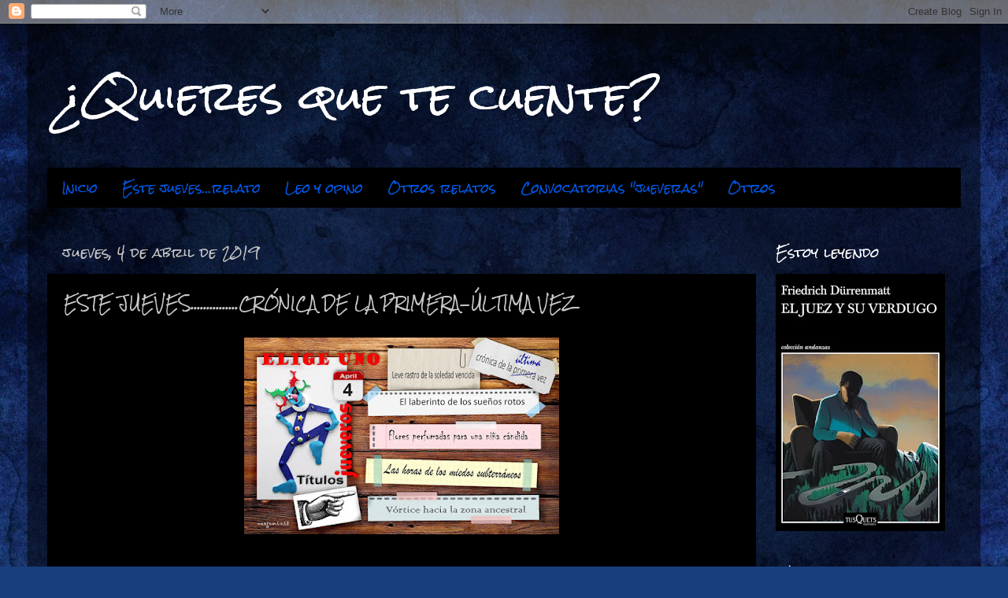

--- FILE ---
content_type: text/html; charset=UTF-8
request_url: http://charocort.blogspot.com/2019/04/este-juevescronica-de-la-primera-ultima.html
body_size: 30016
content:
<!DOCTYPE html>
<html class='v2' dir='ltr' lang='es'>
<head>
<link href='https://www.blogger.com/static/v1/widgets/335934321-css_bundle_v2.css' rel='stylesheet' type='text/css'/>
<meta content='width=1100' name='viewport'/>
<meta content='text/html; charset=UTF-8' http-equiv='Content-Type'/>
<meta content='blogger' name='generator'/>
<link href='http://charocort.blogspot.com/favicon.ico' rel='icon' type='image/x-icon'/>
<link href='http://charocort.blogspot.com/2019/04/este-juevescronica-de-la-primera-ultima.html' rel='canonical'/>
<link rel="alternate" type="application/atom+xml" title="&#191;Quieres que te cuente? - Atom" href="http://charocort.blogspot.com/feeds/posts/default" />
<link rel="alternate" type="application/rss+xml" title="&#191;Quieres que te cuente? - RSS" href="http://charocort.blogspot.com/feeds/posts/default?alt=rss" />
<link rel="service.post" type="application/atom+xml" title="&#191;Quieres que te cuente? - Atom" href="https://www.blogger.com/feeds/2889877590941386853/posts/default" />

<link rel="alternate" type="application/atom+xml" title="&#191;Quieres que te cuente? - Atom" href="http://charocort.blogspot.com/feeds/5915876149289722082/comments/default" />
<!--Can't find substitution for tag [blog.ieCssRetrofitLinks]-->
<link href='https://blogger.googleusercontent.com/img/b/R29vZ2xl/AVvXsEjGQ8pjcqHore_iufmH-TyZIOMOH-jv-RJ9BA8y_o3d9CO_Al-B19qymDL4NJlrd4WOimyZKD9pIFG7TMmF0lvjqADjZkvfhPKWJiH03a0vGgcLApqbriL7bHtpsHnU3_xWUqwTqM-xtuMY/s400/Image1.jpg' rel='image_src'/>
<meta content='http://charocort.blogspot.com/2019/04/este-juevescronica-de-la-primera-ultima.html' property='og:url'/>
<meta content='ESTE JUEVES...............CRÓNICA DE LA PRIMERA-ÚLTIMA VEZ' property='og:title'/>
<meta content='          Este jueves es nuestra amiga Mónica del blog  NEOGÉMINIS  la que nos invita a escoger una de las frases que nos ofrece para confec...' property='og:description'/>
<meta content='https://blogger.googleusercontent.com/img/b/R29vZ2xl/AVvXsEjGQ8pjcqHore_iufmH-TyZIOMOH-jv-RJ9BA8y_o3d9CO_Al-B19qymDL4NJlrd4WOimyZKD9pIFG7TMmF0lvjqADjZkvfhPKWJiH03a0vGgcLApqbriL7bHtpsHnU3_xWUqwTqM-xtuMY/w1200-h630-p-k-no-nu/Image1.jpg' property='og:image'/>
<title>&#191;Quieres que te cuente?: ESTE JUEVES...............CRÓNICA DE LA PRIMERA-ÚLTIMA VEZ</title>
<style type='text/css'>@font-face{font-family:'Inconsolata';font-style:normal;font-weight:400;font-stretch:100%;font-display:swap;src:url(//fonts.gstatic.com/s/inconsolata/v37/QldgNThLqRwH-OJ1UHjlKENVzkWGVkL3GZQmAwLYxYWI2qfdm7Lpp4U8WRL2l3WdycuJDETf.woff2)format('woff2');unicode-range:U+0102-0103,U+0110-0111,U+0128-0129,U+0168-0169,U+01A0-01A1,U+01AF-01B0,U+0300-0301,U+0303-0304,U+0308-0309,U+0323,U+0329,U+1EA0-1EF9,U+20AB;}@font-face{font-family:'Inconsolata';font-style:normal;font-weight:400;font-stretch:100%;font-display:swap;src:url(//fonts.gstatic.com/s/inconsolata/v37/QldgNThLqRwH-OJ1UHjlKENVzkWGVkL3GZQmAwLYxYWI2qfdm7Lpp4U8WRP2l3WdycuJDETf.woff2)format('woff2');unicode-range:U+0100-02BA,U+02BD-02C5,U+02C7-02CC,U+02CE-02D7,U+02DD-02FF,U+0304,U+0308,U+0329,U+1D00-1DBF,U+1E00-1E9F,U+1EF2-1EFF,U+2020,U+20A0-20AB,U+20AD-20C0,U+2113,U+2C60-2C7F,U+A720-A7FF;}@font-face{font-family:'Inconsolata';font-style:normal;font-weight:400;font-stretch:100%;font-display:swap;src:url(//fonts.gstatic.com/s/inconsolata/v37/QldgNThLqRwH-OJ1UHjlKENVzkWGVkL3GZQmAwLYxYWI2qfdm7Lpp4U8WR32l3WdycuJDA.woff2)format('woff2');unicode-range:U+0000-00FF,U+0131,U+0152-0153,U+02BB-02BC,U+02C6,U+02DA,U+02DC,U+0304,U+0308,U+0329,U+2000-206F,U+20AC,U+2122,U+2191,U+2193,U+2212,U+2215,U+FEFF,U+FFFD;}@font-face{font-family:'Rock Salt';font-style:normal;font-weight:400;font-display:swap;src:url(//fonts.gstatic.com/s/rocksalt/v24/MwQ0bhv11fWD6QsAVOZrt0M6p7NGrQ.woff2)format('woff2');unicode-range:U+0000-00FF,U+0131,U+0152-0153,U+02BB-02BC,U+02C6,U+02DA,U+02DC,U+0304,U+0308,U+0329,U+2000-206F,U+20AC,U+2122,U+2191,U+2193,U+2212,U+2215,U+FEFF,U+FFFD;}</style>
<style id='page-skin-1' type='text/css'><!--
/*-----------------------------------------------
Blogger Template Style
Name:     Picture Window
Designer: Blogger
URL:      www.blogger.com
----------------------------------------------- */
/* Content
----------------------------------------------- */
body {
font: normal normal 16px Inconsolata;
color: #c8c8c8;
background: #183e7c url(//themes.googleusercontent.com/image?id=1n-1zS96-Ky5OBW0CXH1sKdtv7YmhcV6EFLcfpnKm08rd8JfsoDYfVVVeEhsTwRDRQv0h) repeat fixed top center /* Credit: mammuth (http://www.istockphoto.com/googleimages.php?id=8307896&platform=blogger) */;
}
html body .region-inner {
min-width: 0;
max-width: 100%;
width: auto;
}
.content-outer {
font-size: 90%;
}
a:link {
text-decoration:none;
color: #0059eb;
}
a:visited {
text-decoration:none;
color: #0055c1;
}
a:hover {
text-decoration:underline;
color: #0049eb;
}
.content-outer {
background: transparent url(//www.blogblog.com/1kt/transparent/black50.png) repeat scroll top left;
-moz-border-radius: 0;
-webkit-border-radius: 0;
-goog-ms-border-radius: 0;
border-radius: 0;
-moz-box-shadow: 0 0 3px rgba(0, 0, 0, .15);
-webkit-box-shadow: 0 0 3px rgba(0, 0, 0, .15);
-goog-ms-box-shadow: 0 0 3px rgba(0, 0, 0, .15);
box-shadow: 0 0 3px rgba(0, 0, 0, .15);
margin: 0 auto;
}
.content-inner {
padding: 10px;
}
/* Header
----------------------------------------------- */
.header-outer {
background: transparent none repeat-x scroll top left;
_background-image: none;
color: #ffffff;
-moz-border-radius: 0;
-webkit-border-radius: 0;
-goog-ms-border-radius: 0;
border-radius: 0;
}
.Header img, .Header #header-inner {
-moz-border-radius: 0;
-webkit-border-radius: 0;
-goog-ms-border-radius: 0;
border-radius: 0;
}
.header-inner .Header .titlewrapper,
.header-inner .Header .descriptionwrapper {
padding-left: 30px;
padding-right: 30px;
}
.Header h1 {
font: normal normal 50px Rock Salt;
text-shadow: 1px 1px 3px rgba(0, 0, 0, 0.3);
}
.Header h1 a {
color: #ffffff;
}
.Header .description {
font-size: 130%;
}
/* Tabs
----------------------------------------------- */
.tabs-inner {
margin: .5em 15px 1em;
padding: 0;
}
.tabs-inner .section {
margin: 0;
}
.tabs-inner .widget ul {
padding: 0;
background: #000000 none repeat scroll bottom;
-moz-border-radius: 0;
-webkit-border-radius: 0;
-goog-ms-border-radius: 0;
border-radius: 0;
}
.tabs-inner .widget li {
border: none;
}
.tabs-inner .widget li a {
display: inline-block;
padding: .5em 1em;
margin-right: 0;
color: #0059eb;
font: normal normal 15px Rock Salt;
-moz-border-radius: 0 0 0 0;
-webkit-border-top-left-radius: 0;
-webkit-border-top-right-radius: 0;
-goog-ms-border-radius: 0 0 0 0;
border-radius: 0 0 0 0;
background: transparent none no-repeat scroll top left;
border-right: 1px solid #000000;
}
.tabs-inner .widget li:first-child a {
padding-left: 1.25em;
-moz-border-radius-topleft: 0;
-moz-border-radius-bottomleft: 0;
-webkit-border-top-left-radius: 0;
-webkit-border-bottom-left-radius: 0;
-goog-ms-border-top-left-radius: 0;
-goog-ms-border-bottom-left-radius: 0;
border-top-left-radius: 0;
border-bottom-left-radius: 0;
}
.tabs-inner .widget li.selected a,
.tabs-inner .widget li a:hover {
position: relative;
z-index: 1;
background: #0055c1 none repeat scroll bottom;
color: #ffffff;
-moz-box-shadow: 0 0 0 rgba(0, 0, 0, .15);
-webkit-box-shadow: 0 0 0 rgba(0, 0, 0, .15);
-goog-ms-box-shadow: 0 0 0 rgba(0, 0, 0, .15);
box-shadow: 0 0 0 rgba(0, 0, 0, .15);
}
/* Headings
----------------------------------------------- */
h2 {
font: normal normal 16px Rock Salt;
text-transform: none;
color: #ffffff;
margin: .5em 0;
}
/* Main
----------------------------------------------- */
.main-outer {
background: transparent none repeat scroll top center;
-moz-border-radius: 0 0 0 0;
-webkit-border-top-left-radius: 0;
-webkit-border-top-right-radius: 0;
-webkit-border-bottom-left-radius: 0;
-webkit-border-bottom-right-radius: 0;
-goog-ms-border-radius: 0 0 0 0;
border-radius: 0 0 0 0;
-moz-box-shadow: 0 0 0 rgba(0, 0, 0, .15);
-webkit-box-shadow: 0 0 0 rgba(0, 0, 0, .15);
-goog-ms-box-shadow: 0 0 0 rgba(0, 0, 0, .15);
box-shadow: 0 0 0 rgba(0, 0, 0, .15);
}
.main-inner {
padding: 15px 20px 20px;
}
.main-inner .column-center-inner {
padding: 0 0;
}
.main-inner .column-left-inner {
padding-left: 0;
}
.main-inner .column-right-inner {
padding-right: 0;
}
/* Posts
----------------------------------------------- */
h3.post-title {
margin: 0;
font: normal normal 18px Rock Salt;
}
.comments h4 {
margin: 1em 0 0;
font: normal normal 18px Rock Salt;
}
.date-header span {
color: #c8c8c8;
}
.post-outer {
background-color: #000000;
border: solid 1px transparent;
-moz-border-radius: 0;
-webkit-border-radius: 0;
border-radius: 0;
-goog-ms-border-radius: 0;
padding: 15px 20px;
margin: 0 -20px 20px;
}
.post-body {
line-height: 1.4;
font-size: 110%;
position: relative;
}
.post-header {
margin: 0 0 1.5em;
color: #929292;
line-height: 1.6;
}
.post-footer {
margin: .5em 0 0;
color: #929292;
line-height: 1.6;
}
#blog-pager {
font-size: 140%
}
#comments .comment-author {
padding-top: 1.5em;
border-top: dashed 1px #ccc;
border-top: dashed 1px rgba(128, 128, 128, .5);
background-position: 0 1.5em;
}
#comments .comment-author:first-child {
padding-top: 0;
border-top: none;
}
.avatar-image-container {
margin: .2em 0 0;
}
/* Comments
----------------------------------------------- */
.comments .comments-content .icon.blog-author {
background-repeat: no-repeat;
background-image: url([data-uri]);
}
.comments .comments-content .loadmore a {
border-top: 1px solid #0049eb;
border-bottom: 1px solid #0049eb;
}
.comments .continue {
border-top: 2px solid #0049eb;
}
/* Widgets
----------------------------------------------- */
.widget ul, .widget #ArchiveList ul.flat {
padding: 0;
list-style: none;
}
.widget ul li, .widget #ArchiveList ul.flat li {
border-top: dashed 1px #ccc;
border-top: dashed 1px rgba(128, 128, 128, .5);
}
.widget ul li:first-child, .widget #ArchiveList ul.flat li:first-child {
border-top: none;
}
.widget .post-body ul {
list-style: disc;
}
.widget .post-body ul li {
border: none;
}
/* Footer
----------------------------------------------- */
.footer-outer {
color:#c8c8c8;
background: transparent none repeat scroll top center;
-moz-border-radius: 0 0 0 0;
-webkit-border-top-left-radius: 0;
-webkit-border-top-right-radius: 0;
-webkit-border-bottom-left-radius: 0;
-webkit-border-bottom-right-radius: 0;
-goog-ms-border-radius: 0 0 0 0;
border-radius: 0 0 0 0;
-moz-box-shadow: 0 0 0 rgba(0, 0, 0, .15);
-webkit-box-shadow: 0 0 0 rgba(0, 0, 0, .15);
-goog-ms-box-shadow: 0 0 0 rgba(0, 0, 0, .15);
box-shadow: 0 0 0 rgba(0, 0, 0, .15);
}
.footer-inner {
padding: 10px 20px 20px;
}
.footer-outer a {
color: #0059eb;
}
.footer-outer a:visited {
color: #0055c1;
}
.footer-outer a:hover {
color: #0049eb;
}
.footer-outer .widget h2 {
color: #ffffff;
}
/* Mobile
----------------------------------------------- */
html body.mobile {
height: auto;
}
html body.mobile {
min-height: 480px;
background-size: 100% auto;
}
.mobile .body-fauxcolumn-outer {
background: transparent none repeat scroll top left;
}
html .mobile .mobile-date-outer, html .mobile .blog-pager {
border-bottom: none;
background: transparent none repeat scroll top center;
margin-bottom: 10px;
}
.mobile .date-outer {
background: transparent none repeat scroll top center;
}
.mobile .header-outer, .mobile .main-outer,
.mobile .post-outer, .mobile .footer-outer {
-moz-border-radius: 0;
-webkit-border-radius: 0;
-goog-ms-border-radius: 0;
border-radius: 0;
}
.mobile .content-outer,
.mobile .main-outer,
.mobile .post-outer {
background: inherit;
border: none;
}
.mobile .content-outer {
font-size: 100%;
}
.mobile-link-button {
background-color: #0059eb;
}
.mobile-link-button a:link, .mobile-link-button a:visited {
color: #000000;
}
.mobile-index-contents {
color: #c8c8c8;
}
.mobile .tabs-inner .PageList .widget-content {
background: #0055c1 none repeat scroll bottom;
color: #ffffff;
}
.mobile .tabs-inner .PageList .widget-content .pagelist-arrow {
border-left: 1px solid #000000;
}

--></style>
<style id='template-skin-1' type='text/css'><!--
body {
min-width: 1210px;
}
.content-outer, .content-fauxcolumn-outer, .region-inner {
min-width: 1210px;
max-width: 1210px;
_width: 1210px;
}
.main-inner .columns {
padding-left: 0px;
padding-right: 260px;
}
.main-inner .fauxcolumn-center-outer {
left: 0px;
right: 260px;
/* IE6 does not respect left and right together */
_width: expression(this.parentNode.offsetWidth -
parseInt("0px") -
parseInt("260px") + 'px');
}
.main-inner .fauxcolumn-left-outer {
width: 0px;
}
.main-inner .fauxcolumn-right-outer {
width: 260px;
}
.main-inner .column-left-outer {
width: 0px;
right: 100%;
margin-left: -0px;
}
.main-inner .column-right-outer {
width: 260px;
margin-right: -260px;
}
#layout {
min-width: 0;
}
#layout .content-outer {
min-width: 0;
width: 800px;
}
#layout .region-inner {
min-width: 0;
width: auto;
}
body#layout div.add_widget {
padding: 8px;
}
body#layout div.add_widget a {
margin-left: 32px;
}
--></style>
<style>
    body {background-image:url(\/\/themes.googleusercontent.com\/image?id=1n-1zS96-Ky5OBW0CXH1sKdtv7YmhcV6EFLcfpnKm08rd8JfsoDYfVVVeEhsTwRDRQv0h);}
    
@media (max-width: 200px) { body {background-image:url(\/\/themes.googleusercontent.com\/image?id=1n-1zS96-Ky5OBW0CXH1sKdtv7YmhcV6EFLcfpnKm08rd8JfsoDYfVVVeEhsTwRDRQv0h&options=w200);}}
@media (max-width: 400px) and (min-width: 201px) { body {background-image:url(\/\/themes.googleusercontent.com\/image?id=1n-1zS96-Ky5OBW0CXH1sKdtv7YmhcV6EFLcfpnKm08rd8JfsoDYfVVVeEhsTwRDRQv0h&options=w400);}}
@media (max-width: 800px) and (min-width: 401px) { body {background-image:url(\/\/themes.googleusercontent.com\/image?id=1n-1zS96-Ky5OBW0CXH1sKdtv7YmhcV6EFLcfpnKm08rd8JfsoDYfVVVeEhsTwRDRQv0h&options=w800);}}
@media (max-width: 1200px) and (min-width: 801px) { body {background-image:url(\/\/themes.googleusercontent.com\/image?id=1n-1zS96-Ky5OBW0CXH1sKdtv7YmhcV6EFLcfpnKm08rd8JfsoDYfVVVeEhsTwRDRQv0h&options=w1200);}}
/* Last tag covers anything over one higher than the previous max-size cap. */
@media (min-width: 1201px) { body {background-image:url(\/\/themes.googleusercontent.com\/image?id=1n-1zS96-Ky5OBW0CXH1sKdtv7YmhcV6EFLcfpnKm08rd8JfsoDYfVVVeEhsTwRDRQv0h&options=w1600);}}
  </style>
<link href='https://www.blogger.com/dyn-css/authorization.css?targetBlogID=2889877590941386853&amp;zx=360dc824-e6ed-4954-ba5b-0c232e56f1cc' media='none' onload='if(media!=&#39;all&#39;)media=&#39;all&#39;' rel='stylesheet'/><noscript><link href='https://www.blogger.com/dyn-css/authorization.css?targetBlogID=2889877590941386853&amp;zx=360dc824-e6ed-4954-ba5b-0c232e56f1cc' rel='stylesheet'/></noscript>
<meta name='google-adsense-platform-account' content='ca-host-pub-1556223355139109'/>
<meta name='google-adsense-platform-domain' content='blogspot.com'/>

</head>
<body class='loading variant-screen'>
<div class='navbar section' id='navbar' name='Barra de navegación'><div class='widget Navbar' data-version='1' id='Navbar1'><script type="text/javascript">
    function setAttributeOnload(object, attribute, val) {
      if(window.addEventListener) {
        window.addEventListener('load',
          function(){ object[attribute] = val; }, false);
      } else {
        window.attachEvent('onload', function(){ object[attribute] = val; });
      }
    }
  </script>
<div id="navbar-iframe-container"></div>
<script type="text/javascript" src="https://apis.google.com/js/platform.js"></script>
<script type="text/javascript">
      gapi.load("gapi.iframes:gapi.iframes.style.bubble", function() {
        if (gapi.iframes && gapi.iframes.getContext) {
          gapi.iframes.getContext().openChild({
              url: 'https://www.blogger.com/navbar/2889877590941386853?po\x3d5915876149289722082\x26origin\x3dhttp://charocort.blogspot.com',
              where: document.getElementById("navbar-iframe-container"),
              id: "navbar-iframe"
          });
        }
      });
    </script><script type="text/javascript">
(function() {
var script = document.createElement('script');
script.type = 'text/javascript';
script.src = '//pagead2.googlesyndication.com/pagead/js/google_top_exp.js';
var head = document.getElementsByTagName('head')[0];
if (head) {
head.appendChild(script);
}})();
</script>
</div></div>
<div class='body-fauxcolumns'>
<div class='fauxcolumn-outer body-fauxcolumn-outer'>
<div class='cap-top'>
<div class='cap-left'></div>
<div class='cap-right'></div>
</div>
<div class='fauxborder-left'>
<div class='fauxborder-right'></div>
<div class='fauxcolumn-inner'>
</div>
</div>
<div class='cap-bottom'>
<div class='cap-left'></div>
<div class='cap-right'></div>
</div>
</div>
</div>
<div class='content'>
<div class='content-fauxcolumns'>
<div class='fauxcolumn-outer content-fauxcolumn-outer'>
<div class='cap-top'>
<div class='cap-left'></div>
<div class='cap-right'></div>
</div>
<div class='fauxborder-left'>
<div class='fauxborder-right'></div>
<div class='fauxcolumn-inner'>
</div>
</div>
<div class='cap-bottom'>
<div class='cap-left'></div>
<div class='cap-right'></div>
</div>
</div>
</div>
<div class='content-outer'>
<div class='content-cap-top cap-top'>
<div class='cap-left'></div>
<div class='cap-right'></div>
</div>
<div class='fauxborder-left content-fauxborder-left'>
<div class='fauxborder-right content-fauxborder-right'></div>
<div class='content-inner'>
<header>
<div class='header-outer'>
<div class='header-cap-top cap-top'>
<div class='cap-left'></div>
<div class='cap-right'></div>
</div>
<div class='fauxborder-left header-fauxborder-left'>
<div class='fauxborder-right header-fauxborder-right'></div>
<div class='region-inner header-inner'>
<div class='header section' id='header' name='Cabecera'><div class='widget Header' data-version='1' id='Header1'>
<div id='header-inner'>
<div class='titlewrapper'>
<h1 class='title'>
<a href='http://charocort.blogspot.com/'>
&#191;Quieres que te cuente?
</a>
</h1>
</div>
<div class='descriptionwrapper'>
<p class='description'><span>
</span></p>
</div>
</div>
</div></div>
</div>
</div>
<div class='header-cap-bottom cap-bottom'>
<div class='cap-left'></div>
<div class='cap-right'></div>
</div>
</div>
</header>
<div class='tabs-outer'>
<div class='tabs-cap-top cap-top'>
<div class='cap-left'></div>
<div class='cap-right'></div>
</div>
<div class='fauxborder-left tabs-fauxborder-left'>
<div class='fauxborder-right tabs-fauxborder-right'></div>
<div class='region-inner tabs-inner'>
<div class='tabs section' id='crosscol' name='Multicolumnas'><div class='widget PageList' data-version='1' id='PageList1'>
<h2>Páginas</h2>
<div class='widget-content'>
<ul>
<li>
<a href='http://charocort.blogspot.com.es/'>Inicio</a>
</li>
<li>
<a href='http://charocort.blogspot.com.es/search/label/%22JUEVEROS%22'>Este jueves...relato</a>
</li>
<li>
<a href='http://charocort.blogspot.com.es/search/label/Leo%20y%20opino'>Leo y opino</a>
</li>
<li>
<a href='http://charocort.blogspot.com.es/search/label/OTROS%20RELATOS'>Otros relatos</a>
</li>
<li>
<a href='http://charocort.blogspot.com.es/search/label/CONVOCATORIAS%20JUEVERAS'>Convocatorias "jueveras"</a>
</li>
<li>
<a href='http://charocort.blogspot.com.es/search/label/otros'>Otros</a>
</li>
</ul>
<div class='clear'></div>
</div>
</div></div>
<div class='tabs no-items section' id='crosscol-overflow' name='Cross-Column 2'></div>
</div>
</div>
<div class='tabs-cap-bottom cap-bottom'>
<div class='cap-left'></div>
<div class='cap-right'></div>
</div>
</div>
<div class='main-outer'>
<div class='main-cap-top cap-top'>
<div class='cap-left'></div>
<div class='cap-right'></div>
</div>
<div class='fauxborder-left main-fauxborder-left'>
<div class='fauxborder-right main-fauxborder-right'></div>
<div class='region-inner main-inner'>
<div class='columns fauxcolumns'>
<div class='fauxcolumn-outer fauxcolumn-center-outer'>
<div class='cap-top'>
<div class='cap-left'></div>
<div class='cap-right'></div>
</div>
<div class='fauxborder-left'>
<div class='fauxborder-right'></div>
<div class='fauxcolumn-inner'>
</div>
</div>
<div class='cap-bottom'>
<div class='cap-left'></div>
<div class='cap-right'></div>
</div>
</div>
<div class='fauxcolumn-outer fauxcolumn-left-outer'>
<div class='cap-top'>
<div class='cap-left'></div>
<div class='cap-right'></div>
</div>
<div class='fauxborder-left'>
<div class='fauxborder-right'></div>
<div class='fauxcolumn-inner'>
</div>
</div>
<div class='cap-bottom'>
<div class='cap-left'></div>
<div class='cap-right'></div>
</div>
</div>
<div class='fauxcolumn-outer fauxcolumn-right-outer'>
<div class='cap-top'>
<div class='cap-left'></div>
<div class='cap-right'></div>
</div>
<div class='fauxborder-left'>
<div class='fauxborder-right'></div>
<div class='fauxcolumn-inner'>
</div>
</div>
<div class='cap-bottom'>
<div class='cap-left'></div>
<div class='cap-right'></div>
</div>
</div>
<!-- corrects IE6 width calculation -->
<div class='columns-inner'>
<div class='column-center-outer'>
<div class='column-center-inner'>
<div class='main section' id='main' name='Principal'><div class='widget Blog' data-version='1' id='Blog1'>
<div class='blog-posts hfeed'>

          <div class="date-outer">
        
<h2 class='date-header'><span>jueves, 4 de abril de 2019</span></h2>

          <div class="date-posts">
        
<div class='post-outer'>
<div class='post hentry uncustomized-post-template' itemprop='blogPost' itemscope='itemscope' itemtype='http://schema.org/BlogPosting'>
<meta content='https://blogger.googleusercontent.com/img/b/R29vZ2xl/AVvXsEjGQ8pjcqHore_iufmH-TyZIOMOH-jv-RJ9BA8y_o3d9CO_Al-B19qymDL4NJlrd4WOimyZKD9pIFG7TMmF0lvjqADjZkvfhPKWJiH03a0vGgcLApqbriL7bHtpsHnU3_xWUqwTqM-xtuMY/s400/Image1.jpg' itemprop='image_url'/>
<meta content='2889877590941386853' itemprop='blogId'/>
<meta content='5915876149289722082' itemprop='postId'/>
<a name='5915876149289722082'></a>
<h3 class='post-title entry-title' itemprop='name'>
ESTE JUEVES...............CRÓNICA DE LA PRIMERA-ÚLTIMA VEZ
</h3>
<div class='post-header'>
<div class='post-header-line-1'></div>
</div>
<div class='post-body entry-content' id='post-body-5915876149289722082' itemprop='description articleBody'>
<div class="separator" style="clear: both; text-align: center;">
<a href="https://blogger.googleusercontent.com/img/b/R29vZ2xl/AVvXsEjGQ8pjcqHore_iufmH-TyZIOMOH-jv-RJ9BA8y_o3d9CO_Al-B19qymDL4NJlrd4WOimyZKD9pIFG7TMmF0lvjqADjZkvfhPKWJiH03a0vGgcLApqbriL7bHtpsHnU3_xWUqwTqM-xtuMY/s1600/Image1.jpg" imageanchor="1" style="margin-left: 1em; margin-right: 1em;"><img border="0" data-original-height="400" data-original-width="640" height="250" src="https://blogger.googleusercontent.com/img/b/R29vZ2xl/AVvXsEjGQ8pjcqHore_iufmH-TyZIOMOH-jv-RJ9BA8y_o3d9CO_Al-B19qymDL4NJlrd4WOimyZKD9pIFG7TMmF0lvjqADjZkvfhPKWJiH03a0vGgcLApqbriL7bHtpsHnU3_xWUqwTqM-xtuMY/s400/Image1.jpg" width="400" /></a></div>
<br />
<br />
&nbsp; &nbsp; &nbsp; Este jueves es nuestra amiga Mónica del blog&nbsp;<a href="https://neogeminis.blogspot.com/2019/04/" target="_blank">NEOGÉMINIS</a>&nbsp;la que nos invita a escoger una de las frases que nos ofrece para confeccionar un relato. Yo he escogido la de <i>"Crónica de la primera-última vez".&nbsp;</i><br />
&nbsp; &nbsp; &nbsp;Podéis leer el resto de relatos participantes pinchando en el enlace.<br />
<br />
<br />
<div class="Cuerpo" style="line-height: 150%; text-align: justify; text-justify: inter-ideograph;">
<span lang="ES-TRAD" style="font-family: &quot;Palatino Linotype&quot;,&quot;serif&quot;; font-size: 12.0pt; line-height: 150%;">&nbsp; &nbsp; Nunca había ido a que me leyeran la
mano, pero la propaganda que encontré en mi buzón llegó en el momento justo.
Después de mi último fracaso sentimental necesitaba saber si mi vida iba a
cambiar o iba a continuar en el mismo pozo donde me encontraba. <o:p></o:p></span></div>
<div class="Cuerpo" style="line-height: 150%; text-align: justify; text-justify: inter-ideograph;">
<span lang="ES-TRAD" style="font-family: &quot;Palatino Linotype&quot;,&quot;serif&quot;; font-size: 12.0pt; line-height: 150%;"><span style="mso-spacerun: yes;">&nbsp;&nbsp;&nbsp;&nbsp;
</span>La mujer que me abrió la puerta me sonrió y dijo que me estaba esperando
desde hacía mucho tiempo. La verdad es que algo en ella me resultaba familiar.
Me hizo pasar a una sala muy bien decorada, donde se respiraba un aire de
tranquilidad y sosiego. Llevaba una túnica de color turquesa que hacía juego
con sus ojos y estaba descalza. Yo también me descalcé y me senté cómodamente
en un sofá de piel blanca que daba a la estancia una sensación de pureza,
aumentada por los<span style="mso-spacerun: yes;">&nbsp; </span>rayos de sol que
llegaban tamizados<span style="mso-spacerun: yes;">&nbsp; </span>por las cortinas,
también blancas. Me ofreció un té con hielo y lo acepté encantada. <o:p></o:p></span></div>
<div class="Cuerpo" style="line-height: 150%; text-align: justify; text-justify: inter-ideograph;">
<span lang="ES-TRAD" style="font-family: &quot;Palatino Linotype&quot;,&quot;serif&quot;; font-size: 12.0pt; line-height: 150%;"><span style="mso-spacerun: yes;">&nbsp;&nbsp;&nbsp;
</span>Mientras ella iba a prepararlo, recordé por qué me resultaba familiar.
Era Laura. Un verano cuando éramos adolescentes ella vino a mi pueblo. Era un
pueblo muy pequeño y no había muchas chicas de nuestra edad, así que enseguida
nos hicimos amigas. Pasábamos las largas tardes de verano yendo en bicicleta
hasta un sitio en el que no solía haber nadie. Era una casa antigua y estaba en
ruinas, pero tenía una higuera en la puerta que daba una estupenda sombra. Allí
extendíamos nuestras toallas, nos comíamos la merienda y hablábamos de todo.
Ninguna de las dos había besado nunca a ningún chico y nos preguntábamos qué se
sentiría. No sé cómo sucedió, pero recuerdo que de pronto nuestras bocas se
juntaron y las dos nos dejamos llevar por nuestras sensaciones. Fue el beso más
maravilloso que recuerdo, tal vez porque fue el primero o tal vez porque fue
Laura la que me lo dio. <o:p></o:p></span></div>
<div class="Cuerpo" style="line-height: 150%; text-align: justify; text-justify: inter-ideograph;">
<span lang="ES-TRAD" style="font-family: &quot;Palatino Linotype&quot;,&quot;serif&quot;; font-size: 12.0pt; line-height: 150%;"><span style="mso-spacerun: yes;">&nbsp; &nbsp; &nbsp; &nbsp;</span>Es curioso que hubiera tenido olvidado ese recuerdo hasta este mismo
momento en que lo recordaba con una intensidad que me hizo estremecer. Laura no
había vuelto nunca a mi pueblo y yo nunca más había besado a otra mujer.<o:p></o:p></span></div>
<div class="Cuerpo" style="line-height: 150%; text-align: justify; text-justify: inter-ideograph;">
<span lang="ES-TRAD" style="font-family: &quot;Palatino Linotype&quot;,&quot;serif&quot;; font-size: 12.0pt; line-height: 150%;"><span style="mso-spacerun: yes;">&nbsp;&nbsp;&nbsp;&nbsp;
</span>Cuando Laura entró de nuevo en la sala, supe que mi vida iba a cambiar
en ese mismo instante. Me pidió que le mostrara la mano. Veo a una mujer en tu
vida, me dijo, pero creo que eso tú ya lo sabes. Debes hacerle caso a tu
instinto y dejarte llevar. <o:p></o:p></span></div>
<div class="Cuerpo" style="line-height: 150%; text-align: justify; text-justify: inter-ideograph;">
<span lang="ES-TRAD" style="font-family: &quot;Palatino Linotype&quot;,&quot;serif&quot;; font-size: 12.0pt; line-height: 150%;"><span style="mso-spacerun: yes;">&nbsp;&nbsp;&nbsp;
</span>Volví a casa ilusionada. No sé qué pasará a partir de ahora, aunque
después de lo que sucedió en aquel sofá blanco creo que no hará falta que me
vuelvan a leer la mano para saber mi destino. <o:p></o:p></span></div>
<br /><br />
<div class="separator" style="clear: both; text-align: center;">
<a href="https://blogger.googleusercontent.com/img/b/R29vZ2xl/AVvXsEicmRPgL1uwZ5PybZTH778VHYc9gRPWiK4fdvdSWdFQfufgYQNGH25XrrOu_1Tmww0yPZXfDAHgFKulVVmyMLkJecjKBqq-WE4ERf9-bR3H9Mzhv_cgfRFZucgc6zuMoIruVz3385Invojy/s1600/Mi+logo.jpg" imageanchor="1" style="margin-left: 1em; margin-right: 1em;"><img border="0" data-original-height="94" data-original-width="219" src="https://blogger.googleusercontent.com/img/b/R29vZ2xl/AVvXsEicmRPgL1uwZ5PybZTH778VHYc9gRPWiK4fdvdSWdFQfufgYQNGH25XrrOu_1Tmww0yPZXfDAHgFKulVVmyMLkJecjKBqq-WE4ERf9-bR3H9Mzhv_cgfRFZucgc6zuMoIruVz3385Invojy/s1600/Mi+logo.jpg" /></a></div>
<br />
<div style='clear: both;'></div>
</div>
<div class='post-footer'>
<div class='post-footer-line post-footer-line-1'>
<span class='post-author vcard'>
Publicado por
<span class='fn' itemprop='author' itemscope='itemscope' itemtype='http://schema.org/Person'>
<meta content='https://www.blogger.com/profile/17101142540853529643' itemprop='url'/>
<a class='g-profile' href='https://www.blogger.com/profile/17101142540853529643' rel='author' title='author profile'>
<span itemprop='name'>Charo</span>
</a>
</span>
</span>
<span class='post-timestamp'>
en
<meta content='http://charocort.blogspot.com/2019/04/este-juevescronica-de-la-primera-ultima.html' itemprop='url'/>
<a class='timestamp-link' href='http://charocort.blogspot.com/2019/04/este-juevescronica-de-la-primera-ultima.html' rel='bookmark' title='permanent link'><abbr class='published' itemprop='datePublished' title='2019-04-04T18:47:00+02:00'>18:47</abbr></a>
</span>
<span class='post-comment-link'>
</span>
<span class='post-icons'>
<span class='item-action'>
<a href='https://www.blogger.com/email-post/2889877590941386853/5915876149289722082' title='Enviar entrada por correo electrónico'>
<img alt='' class='icon-action' height='13' src='https://resources.blogblog.com/img/icon18_email.gif' width='18'/>
</a>
</span>
<span class='item-control blog-admin pid-36709318'>
<a href='https://www.blogger.com/post-edit.g?blogID=2889877590941386853&postID=5915876149289722082&from=pencil' title='Editar entrada'>
<img alt='' class='icon-action' height='18' src='https://resources.blogblog.com/img/icon18_edit_allbkg.gif' width='18'/>
</a>
</span>
</span>
<div class='post-share-buttons goog-inline-block'>
</div>
</div>
<div class='post-footer-line post-footer-line-2'>
<span class='post-labels'>
Etiquetas:
<a href='http://charocort.blogspot.com/search/label/%22JUEVEROS%22' rel='tag'>&quot;JUEVEROS&quot;</a>
</span>
</div>
<div class='post-footer-line post-footer-line-3'>
<span class='post-location'>
</span>
</div>
</div>
</div>
<div class='comments' id='comments'>
<a name='comments'></a>
<h4>17 comentarios:</h4>
<div id='Blog1_comments-block-wrapper'>
<dl class='avatar-comment-indent' id='comments-block'>
<dt class='comment-author ' id='c85660872879044732'>
<a name='c85660872879044732'></a>
<div class="avatar-image-container vcard"><span dir="ltr"><a href="https://www.blogger.com/profile/12441608985357409534" target="" rel="nofollow" onclick="" class="avatar-hovercard" id="av-85660872879044732-12441608985357409534"><img src="https://resources.blogblog.com/img/blank.gif" width="35" height="35" class="delayLoad" style="display: none;" longdesc="//blogger.googleusercontent.com/img/b/R29vZ2xl/AVvXsEgtYt1FlKGrXzY-v7oWduigmOuoCLgV0u6ec-g1jK7fblZLVOTLC7fom0z4SmxzQ56LcDkfNHx9Y6DLJvdgvT670DXdomiHtx5v4SZvwv5WD9jpCX_8flgy09OpiITjsg/s45-c/1936072_141762287174_2803810_n.jpg" alt="" title="Campirela_">

<noscript><img src="//blogger.googleusercontent.com/img/b/R29vZ2xl/AVvXsEgtYt1FlKGrXzY-v7oWduigmOuoCLgV0u6ec-g1jK7fblZLVOTLC7fom0z4SmxzQ56LcDkfNHx9Y6DLJvdgvT670DXdomiHtx5v4SZvwv5WD9jpCX_8flgy09OpiITjsg/s45-c/1936072_141762287174_2803810_n.jpg" width="35" height="35" class="photo" alt=""></noscript></a></span></div>
<a href='https://www.blogger.com/profile/12441608985357409534' rel='nofollow'>Campirela_</a>
dijo...
</dt>
<dd class='comment-body' id='Blog1_cmt-85660872879044732'>
<p>
Es increíble el destino , como todo hay que creer en él y en esas personas echadoras de carta del tarot..Porque será que el ser humano necesita saber su futuro en vez de vivir el presente ..<br />Me gusto como lo fuiste escribiendo y dando ese resultado tal disitnto quizás al que esperaba la protagonista.<br />Un abrazo y feliz noche.
</p>
</dd>
<dd class='comment-footer'>
<span class='comment-timestamp'>
<a href='http://charocort.blogspot.com/2019/04/este-juevescronica-de-la-primera-ultima.html?showComment=1554404144727#c85660872879044732' title='comment permalink'>
4 de abril de 2019 a las 20:55
</a>
<span class='item-control blog-admin pid-54770057'>
<a class='comment-delete' href='https://www.blogger.com/comment/delete/2889877590941386853/85660872879044732' title='Eliminar comentario'>
<img src='https://resources.blogblog.com/img/icon_delete13.gif'/>
</a>
</span>
</span>
</dd>
<dt class='comment-author ' id='c6497076250758248816'>
<a name='c6497076250758248816'></a>
<div class="avatar-image-container vcard"><span dir="ltr"><a href="https://www.blogger.com/profile/17651600726447699481" target="" rel="nofollow" onclick="" class="avatar-hovercard" id="av-6497076250758248816-17651600726447699481"><img src="https://resources.blogblog.com/img/blank.gif" width="35" height="35" class="delayLoad" style="display: none;" longdesc="//blogger.googleusercontent.com/img/b/R29vZ2xl/AVvXsEj_NlqRFXRWsu138cGaSgaqBzVDOdSxT6JW4LI4wr8jtz8ekl7vG_Z4ip7fKl91sWSiKpy_tsZw9fr1zbg-8hXinsaZN9ZHW5jabuPSiZzMLWHON97J3SH2Yo1VEwciIA/s45-c/miradayo2.jpg" alt="" title="Neogeminis M&oacute;nica Frau">

<noscript><img src="//blogger.googleusercontent.com/img/b/R29vZ2xl/AVvXsEj_NlqRFXRWsu138cGaSgaqBzVDOdSxT6JW4LI4wr8jtz8ekl7vG_Z4ip7fKl91sWSiKpy_tsZw9fr1zbg-8hXinsaZN9ZHW5jabuPSiZzMLWHON97J3SH2Yo1VEwciIA/s45-c/miradayo2.jpg" width="35" height="35" class="photo" alt=""></noscript></a></span></div>
<a href='https://www.blogger.com/profile/17651600726447699481' rel='nofollow'>Neogeminis Mónica Frau</a>
dijo...
</dt>
<dd class='comment-body' id='Blog1_cmt-6497076250758248816'>
<p>
Un muy intenso relato narrado con maestría. Muchas gracias por participar, Charo, me alegra tenerte de vuelta. un fuerte abrazo
</p>
</dd>
<dd class='comment-footer'>
<span class='comment-timestamp'>
<a href='http://charocort.blogspot.com/2019/04/este-juevescronica-de-la-primera-ultima.html?showComment=1554419343460#c6497076250758248816' title='comment permalink'>
5 de abril de 2019 a las 1:09
</a>
<span class='item-control blog-admin pid-1260634695'>
<a class='comment-delete' href='https://www.blogger.com/comment/delete/2889877590941386853/6497076250758248816' title='Eliminar comentario'>
<img src='https://resources.blogblog.com/img/icon_delete13.gif'/>
</a>
</span>
</span>
</dd>
<dt class='comment-author ' id='c3019752232991673244'>
<a name='c3019752232991673244'></a>
<div class="avatar-image-container avatar-stock"><span dir="ltr"><img src="//resources.blogblog.com/img/blank.gif" width="35" height="35" alt="" title="An&oacute;nimo">

</span></div>
Anónimo
dijo...
</dt>
<dd class='comment-body' id='Blog1_cmt-3019752232991673244'>
<p>
Y es que, a veces, esa última vez solo es un preludio de lo que el destino tiene deparado, para un nuevo comienzo tan inesperado como hermoso&#8230;<br /><br />Magnífico relato, Charo. Un placer leerte.<br /><br />Bsoss, y feliz finde 😘<br />
</p>
</dd>
<dd class='comment-footer'>
<span class='comment-timestamp'>
<a href='http://charocort.blogspot.com/2019/04/este-juevescronica-de-la-primera-ultima.html?showComment=1554473931270#c3019752232991673244' title='comment permalink'>
5 de abril de 2019 a las 16:18
</a>
<span class='item-control blog-admin pid-1919491704'>
<a class='comment-delete' href='https://www.blogger.com/comment/delete/2889877590941386853/3019752232991673244' title='Eliminar comentario'>
<img src='https://resources.blogblog.com/img/icon_delete13.gif'/>
</a>
</span>
</span>
</dd>
<dt class='comment-author ' id='c5585505290331790253'>
<a name='c5585505290331790253'></a>
<div class="avatar-image-container vcard"><span dir="ltr"><a href="https://www.blogger.com/profile/15721463243262740741" target="" rel="nofollow" onclick="" class="avatar-hovercard" id="av-5585505290331790253-15721463243262740741"><img src="https://resources.blogblog.com/img/blank.gif" width="35" height="35" class="delayLoad" style="display: none;" longdesc="//2.bp.blogspot.com/-g83xvEPogXg/YKTAUVeyfrI/AAAAAAAADhU/_Ad7bU8uzLw6sq1FgOfKTYLtbbNT1nq8QCK4BGAYYCw/s35/monsuln.jpg" alt="" title="Mar">

<noscript><img src="//2.bp.blogspot.com/-g83xvEPogXg/YKTAUVeyfrI/AAAAAAAADhU/_Ad7bU8uzLw6sq1FgOfKTYLtbbNT1nq8QCK4BGAYYCw/s35/monsuln.jpg" width="35" height="35" class="photo" alt=""></noscript></a></span></div>
<a href='https://www.blogger.com/profile/15721463243262740741' rel='nofollow'>Mar</a>
dijo...
</dt>
<dd class='comment-body' id='Blog1_cmt-5585505290331790253'>
<p>
&#191;Casualidad, destino? Creo que eso da igual. El amor mueve y teje hilos para conducirnos a la persona adecuada. Muy bonito tu relato.<br />Bss
</p>
</dd>
<dd class='comment-footer'>
<span class='comment-timestamp'>
<a href='http://charocort.blogspot.com/2019/04/este-juevescronica-de-la-primera-ultima.html?showComment=1554490145931#c5585505290331790253' title='comment permalink'>
5 de abril de 2019 a las 20:49
</a>
<span class='item-control blog-admin pid-1477333142'>
<a class='comment-delete' href='https://www.blogger.com/comment/delete/2889877590941386853/5585505290331790253' title='Eliminar comentario'>
<img src='https://resources.blogblog.com/img/icon_delete13.gif'/>
</a>
</span>
</span>
</dd>
<dt class='comment-author ' id='c4505508449367235689'>
<a name='c4505508449367235689'></a>
<div class="avatar-image-container vcard"><span dir="ltr"><a href="https://www.blogger.com/profile/01819448506733603672" target="" rel="nofollow" onclick="" class="avatar-hovercard" id="av-4505508449367235689-01819448506733603672"><img src="https://resources.blogblog.com/img/blank.gif" width="35" height="35" class="delayLoad" style="display: none;" longdesc="//blogger.googleusercontent.com/img/b/R29vZ2xl/AVvXsEgs5OhwSpce0v6hHfYt0sCnJENJhZmEV7G3fdcbkDvZoIGupK8eEI4RgKfWEvwURmt1bWcp6Rts9GiuYf2Sq8UnRH9HJul6vhvrRfYFoyAb_7s5FWX8M3fmIcFhryIm-Q/s45-c/demiurgo.jpg" alt="" title="El Demiurgo de Hurlingham">

<noscript><img src="//blogger.googleusercontent.com/img/b/R29vZ2xl/AVvXsEgs5OhwSpce0v6hHfYt0sCnJENJhZmEV7G3fdcbkDvZoIGupK8eEI4RgKfWEvwURmt1bWcp6Rts9GiuYf2Sq8UnRH9HJul6vhvrRfYFoyAb_7s5FWX8M3fmIcFhryIm-Q/s45-c/demiurgo.jpg" width="35" height="35" class="photo" alt=""></noscript></a></span></div>
<a href='https://www.blogger.com/profile/01819448506733603672' rel='nofollow'>El Demiurgo de Hurlingham</a>
dijo...
</dt>
<dd class='comment-body' id='Blog1_cmt-4505508449367235689'>
<p>
Me parece en que es un caso que la lectura de la mano dio un resultado muy preciso.<br />Un gusto leerte.<br />Besos
</p>
</dd>
<dd class='comment-footer'>
<span class='comment-timestamp'>
<a href='http://charocort.blogspot.com/2019/04/este-juevescronica-de-la-primera-ultima.html?showComment=1554509298960#c4505508449367235689' title='comment permalink'>
6 de abril de 2019 a las 2:08
</a>
<span class='item-control blog-admin pid-1878103750'>
<a class='comment-delete' href='https://www.blogger.com/comment/delete/2889877590941386853/4505508449367235689' title='Eliminar comentario'>
<img src='https://resources.blogblog.com/img/icon_delete13.gif'/>
</a>
</span>
</span>
</dd>
<dt class='comment-author ' id='c5952796213434667710'>
<a name='c5952796213434667710'></a>
<div class="avatar-image-container vcard"><span dir="ltr"><a href="https://www.blogger.com/profile/03557646920646289643" target="" rel="nofollow" onclick="" class="avatar-hovercard" id="av-5952796213434667710-03557646920646289643"><img src="https://resources.blogblog.com/img/blank.gif" width="35" height="35" class="delayLoad" style="display: none;" longdesc="//3.bp.blogspot.com/-04HhUNlUasw/Y6xgjiMK5FI/AAAAAAAAlQA/RCiez2QzJCMCavetWNvj_okiIxzJWnbYgCK4BGAYYCw/s35/paz.jpg" alt="" title="Albada Dos">

<noscript><img src="//3.bp.blogspot.com/-04HhUNlUasw/Y6xgjiMK5FI/AAAAAAAAlQA/RCiez2QzJCMCavetWNvj_okiIxzJWnbYgCK4BGAYYCw/s35/paz.jpg" width="35" height="35" class="photo" alt=""></noscript></a></span></div>
<a href='https://www.blogger.com/profile/03557646920646289643' rel='nofollow'>Albada Dos</a>
dijo...
</dt>
<dd class='comment-body' id='Blog1_cmt-5952796213434667710'>
<p>
Muy bueno. Ese  reencuentro de dos mujeres marcaría el nuevo destino, lo hubiera dicho la mano, la quiromancia no es ciencia alguna, o simplemente porque estaba de ser. El destino, tan travieso siempre<br /><br />Precisos post. Un abrazo y feliz sábado 
</p>
</dd>
<dd class='comment-footer'>
<span class='comment-timestamp'>
<a href='http://charocort.blogspot.com/2019/04/este-juevescronica-de-la-primera-ultima.html?showComment=1554533952837#c5952796213434667710' title='comment permalink'>
6 de abril de 2019 a las 8:59
</a>
<span class='item-control blog-admin pid-507703573'>
<a class='comment-delete' href='https://www.blogger.com/comment/delete/2889877590941386853/5952796213434667710' title='Eliminar comentario'>
<img src='https://resources.blogblog.com/img/icon_delete13.gif'/>
</a>
</span>
</span>
</dd>
<dt class='comment-author ' id='c8939243606324048220'>
<a name='c8939243606324048220'></a>
<div class="avatar-image-container vcard"><span dir="ltr"><a href="https://www.blogger.com/profile/13354566416730414781" target="" rel="nofollow" onclick="" class="avatar-hovercard" id="av-8939243606324048220-13354566416730414781"><img src="https://resources.blogblog.com/img/blank.gif" width="35" height="35" class="delayLoad" style="display: none;" longdesc="//blogger.googleusercontent.com/img/b/R29vZ2xl/AVvXsEjMvIVozQPb0KLWL-YgazC4NJXvEO_rmn6mFGlVkKnkpRvkmHIzVM8hYhiulPRc51Rf4IAaYiVVa4_KFCXlRDHxBvBQoe632gwqDiZIljxC7PlWkpjHG3QOd35X7dM/s45-c/P009.gif" alt="" title="AlmaBaires">

<noscript><img src="//blogger.googleusercontent.com/img/b/R29vZ2xl/AVvXsEjMvIVozQPb0KLWL-YgazC4NJXvEO_rmn6mFGlVkKnkpRvkmHIzVM8hYhiulPRc51Rf4IAaYiVVa4_KFCXlRDHxBvBQoe632gwqDiZIljxC7PlWkpjHG3QOd35X7dM/s45-c/P009.gif" width="35" height="35" class="photo" alt=""></noscript></a></span></div>
<a href='https://www.blogger.com/profile/13354566416730414781' rel='nofollow'>AlmaBaires</a>
dijo...
</dt>
<dd class='comment-body' id='Blog1_cmt-8939243606324048220'>
<p>
Tal vez sea verdad que nada es casualidad, y como decía Borges -creo-, esa es sólo nuestra manera de llamar al caprichoso destino.<br /><br />Un beso.
</p>
</dd>
<dd class='comment-footer'>
<span class='comment-timestamp'>
<a href='http://charocort.blogspot.com/2019/04/este-juevescronica-de-la-primera-ultima.html?showComment=1554542769648#c8939243606324048220' title='comment permalink'>
6 de abril de 2019 a las 11:26
</a>
<span class='item-control blog-admin pid-1467003789'>
<a class='comment-delete' href='https://www.blogger.com/comment/delete/2889877590941386853/8939243606324048220' title='Eliminar comentario'>
<img src='https://resources.blogblog.com/img/icon_delete13.gif'/>
</a>
</span>
</span>
</dd>
<dt class='comment-author ' id='c2670954080469150932'>
<a name='c2670954080469150932'></a>
<div class="avatar-image-container vcard"><span dir="ltr"><a href="https://www.blogger.com/profile/00300958548558938994" target="" rel="nofollow" onclick="" class="avatar-hovercard" id="av-2670954080469150932-00300958548558938994"><img src="https://resources.blogblog.com/img/blank.gif" width="34" height="34" class="delayLoad" style="display: none;" longdesc="//blogger.googleusercontent.com/img/b/R29vZ2xl/AVvXsEh6WO9zA-Z2MAc3_vhsGeBXTUVfh9P5u1OCHVt05detbyoFQcOHBkMmSRpLY9tlcjiX1rSD3TEH_HUyQ3o0MxcOPuzG5fha782x88hzERdzKMls4qlMs0nFkPVW1e6R-Zw/s46/20141127_105402_Dual-1-1.jpg" alt="" title="Dorotea">

<noscript><img src="//blogger.googleusercontent.com/img/b/R29vZ2xl/AVvXsEh6WO9zA-Z2MAc3_vhsGeBXTUVfh9P5u1OCHVt05detbyoFQcOHBkMmSRpLY9tlcjiX1rSD3TEH_HUyQ3o0MxcOPuzG5fha782x88hzERdzKMls4qlMs0nFkPVW1e6R-Zw/s46/20141127_105402_Dual-1-1.jpg" width="34" height="34" class="photo" alt=""></noscript></a></span></div>
<a href='https://www.blogger.com/profile/00300958548558938994' rel='nofollow'>Dorotea</a>
dijo...
</dt>
<dd class='comment-body' id='Blog1_cmt-2670954080469150932'>
<p>
Contado de una manera tan suave que casi no trasluce lo tremendo del acontecimiento: cambio en muchos sentidos para la vida de la narradora. &#161;Que encuentre la felicidad a través de esa aventura! Un abrazo
</p>
</dd>
<dd class='comment-footer'>
<span class='comment-timestamp'>
<a href='http://charocort.blogspot.com/2019/04/este-juevescronica-de-la-primera-ultima.html?showComment=1554617396450#c2670954080469150932' title='comment permalink'>
7 de abril de 2019 a las 8:09
</a>
<span class='item-control blog-admin pid-1369917351'>
<a class='comment-delete' href='https://www.blogger.com/comment/delete/2889877590941386853/2670954080469150932' title='Eliminar comentario'>
<img src='https://resources.blogblog.com/img/icon_delete13.gif'/>
</a>
</span>
</span>
</dd>
<dt class='comment-author ' id='c7102109450365058121'>
<a name='c7102109450365058121'></a>
<div class="avatar-image-container vcard"><span dir="ltr"><a href="https://www.blogger.com/profile/02781323944266387117" target="" rel="nofollow" onclick="" class="avatar-hovercard" id="av-7102109450365058121-02781323944266387117"><img src="https://resources.blogblog.com/img/blank.gif" width="35" height="35" class="delayLoad" style="display: none;" longdesc="//blogger.googleusercontent.com/img/b/R29vZ2xl/AVvXsEgafgjb7TOgDuckClYZrPgA-NJER3Yqa2ohUD0IpzcMrIb3bnujQLaVdTW3-QsUk845tti60EbcUvzUvMeATRKIMgBjlxcAyeR3cTH6xorMieysvZRGIR6AKvHhb0BEcpA/s45-c/DSC_0703.jpg" alt="" title="Alberto V.">

<noscript><img src="//blogger.googleusercontent.com/img/b/R29vZ2xl/AVvXsEgafgjb7TOgDuckClYZrPgA-NJER3Yqa2ohUD0IpzcMrIb3bnujQLaVdTW3-QsUk845tti60EbcUvzUvMeATRKIMgBjlxcAyeR3cTH6xorMieysvZRGIR6AKvHhb0BEcpA/s45-c/DSC_0703.jpg" width="35" height="35" class="photo" alt=""></noscript></a></span></div>
<a href='https://www.blogger.com/profile/02781323944266387117' rel='nofollow'>Alberto V.</a>
dijo...
</dt>
<dd class='comment-body' id='Blog1_cmt-7102109450365058121'>
<p>
Y es que nunca sabemos del todo lo que nos falta. Tener la mente abierta a nuevas experiencias es un gran paso, aunque resulta difícil superar los prejuicios o la moral demasiado conservadora cuando se tienen desde la infancia.<br /><br />Un gran placer que hayamos vuelto a los jueves ;-)<br /><br />Besosss
</p>
</dd>
<dd class='comment-footer'>
<span class='comment-timestamp'>
<a href='http://charocort.blogspot.com/2019/04/este-juevescronica-de-la-primera-ultima.html?showComment=1554648408237#c7102109450365058121' title='comment permalink'>
7 de abril de 2019 a las 16:46
</a>
<span class='item-control blog-admin pid-480512874'>
<a class='comment-delete' href='https://www.blogger.com/comment/delete/2889877590941386853/7102109450365058121' title='Eliminar comentario'>
<img src='https://resources.blogblog.com/img/icon_delete13.gif'/>
</a>
</span>
</span>
</dd>
<dt class='comment-author ' id='c7641038676272085681'>
<a name='c7641038676272085681'></a>
<div class="avatar-image-container vcard"><span dir="ltr"><a href="https://www.blogger.com/profile/04866924337296295948" target="" rel="nofollow" onclick="" class="avatar-hovercard" id="av-7641038676272085681-04866924337296295948"><img src="https://resources.blogblog.com/img/blank.gif" width="35" height="35" class="delayLoad" style="display: none;" longdesc="//blogger.googleusercontent.com/img/b/R29vZ2xl/AVvXsEhYHuKz_rrnVJqmV-dm5dr9JzopPzevl9xzdZ-9EljPg_R_6e0k-SIWocVNc_quU2IzviNy13pz1nbqcc_t6aAQQbwNXPSH2OJa_lXoGkX8SnZerwX1FXyusj-qbteS5fM/s45-c/dama2.jpg" alt="" title="Magade Qamar">

<noscript><img src="//blogger.googleusercontent.com/img/b/R29vZ2xl/AVvXsEhYHuKz_rrnVJqmV-dm5dr9JzopPzevl9xzdZ-9EljPg_R_6e0k-SIWocVNc_quU2IzviNy13pz1nbqcc_t6aAQQbwNXPSH2OJa_lXoGkX8SnZerwX1FXyusj-qbteS5fM/s45-c/dama2.jpg" width="35" height="35" class="photo" alt=""></noscript></a></span></div>
<a href='https://www.blogger.com/profile/04866924337296295948' rel='nofollow'>Magade Qamar</a>
dijo...
</dt>
<dd class='comment-body' id='Blog1_cmt-7641038676272085681'>
<p>
La mente es una prodigiosa máquina de borrar y crear recuerdos, y el destino es un aliado muy canalla o muy divino cuando quiere. En este caso, los recuerdos se abrieron de nuevo, como una señal del destino.<br />Me ha gustado, la verdad.<br />Un beso.
</p>
</dd>
<dd class='comment-footer'>
<span class='comment-timestamp'>
<a href='http://charocort.blogspot.com/2019/04/este-juevescronica-de-la-primera-ultima.html?showComment=1554655513497#c7641038676272085681' title='comment permalink'>
7 de abril de 2019 a las 18:45
</a>
<span class='item-control blog-admin pid-1619523894'>
<a class='comment-delete' href='https://www.blogger.com/comment/delete/2889877590941386853/7641038676272085681' title='Eliminar comentario'>
<img src='https://resources.blogblog.com/img/icon_delete13.gif'/>
</a>
</span>
</span>
</dd>
<dt class='comment-author ' id='c8652584931307363692'>
<a name='c8652584931307363692'></a>
<div class="avatar-image-container vcard"><span dir="ltr"><a href="https://www.blogger.com/profile/03327285989431833533" target="" rel="nofollow" onclick="" class="avatar-hovercard" id="av-8652584931307363692-03327285989431833533"><img src="https://resources.blogblog.com/img/blank.gif" width="35" height="35" class="delayLoad" style="display: none;" longdesc="//blogger.googleusercontent.com/img/b/R29vZ2xl/AVvXsEhVBuAm_Y_SVddXo7seGiLob-dg1oGCbyF_CpNPuE3VeWLG4rVY721PubbPSPRTJfkkHUstr824Lz8PB6UvYa3LZBAt4CHtayG_PIljRpF2zdEIAGEsYTyJ3rQ-Ol_Vin8/s45-c/escanear0116.jpg" alt="" title="MOL&Iacute; DEL CANYER">

<noscript><img src="//blogger.googleusercontent.com/img/b/R29vZ2xl/AVvXsEhVBuAm_Y_SVddXo7seGiLob-dg1oGCbyF_CpNPuE3VeWLG4rVY721PubbPSPRTJfkkHUstr824Lz8PB6UvYa3LZBAt4CHtayG_PIljRpF2zdEIAGEsYTyJ3rQ-Ol_Vin8/s45-c/escanear0116.jpg" width="35" height="35" class="photo" alt=""></noscript></a></span></div>
<a href='https://www.blogger.com/profile/03327285989431833533' rel='nofollow'>MOLÍ DEL CANYER</a>
dijo...
</dt>
<dd class='comment-body' id='Blog1_cmt-8652584931307363692'>
<p>
Y es que cuando se destapan los recuerdos no es necesaria la ayuda de las cartas. Muy bien narrado, besos.
</p>
</dd>
<dd class='comment-footer'>
<span class='comment-timestamp'>
<a href='http://charocort.blogspot.com/2019/04/este-juevescronica-de-la-primera-ultima.html?showComment=1554669985372#c8652584931307363692' title='comment permalink'>
7 de abril de 2019 a las 22:46
</a>
<span class='item-control blog-admin pid-1284621068'>
<a class='comment-delete' href='https://www.blogger.com/comment/delete/2889877590941386853/8652584931307363692' title='Eliminar comentario'>
<img src='https://resources.blogblog.com/img/icon_delete13.gif'/>
</a>
</span>
</span>
</dd>
<dt class='comment-author ' id='c4000195385673883426'>
<a name='c4000195385673883426'></a>
<div class="avatar-image-container vcard"><span dir="ltr"><a href="https://www.blogger.com/profile/05283395606834246020" target="" rel="nofollow" onclick="" class="avatar-hovercard" id="av-4000195385673883426-05283395606834246020"><img src="https://resources.blogblog.com/img/blank.gif" width="35" height="35" class="delayLoad" style="display: none;" longdesc="//blogger.googleusercontent.com/img/b/R29vZ2xl/AVvXsEiSe2xvA9PDcijIeZqTMaLsPbNNtQnnr2bsuEoE-oSUHQLqqrn_2kND2x5KpOIffViFfiYqktWNlG0FZHbVMTrmlKb7ooKM6GcuzLIWT4UPVDPOZsnPS7LnRwCz12C4aA/s45-c/100_0302.JPG" alt="" title="Jos&eacute; Luis de la Mata Sacrist&aacute;n">

<noscript><img src="//blogger.googleusercontent.com/img/b/R29vZ2xl/AVvXsEiSe2xvA9PDcijIeZqTMaLsPbNNtQnnr2bsuEoE-oSUHQLqqrn_2kND2x5KpOIffViFfiYqktWNlG0FZHbVMTrmlKb7ooKM6GcuzLIWT4UPVDPOZsnPS7LnRwCz12C4aA/s45-c/100_0302.JPG" width="35" height="35" class="photo" alt=""></noscript></a></span></div>
<a href='https://www.blogger.com/profile/05283395606834246020' rel='nofollow'>José Luis de la Mata Sacristán</a>
dijo...
</dt>
<dd class='comment-body' id='Blog1_cmt-4000195385673883426'>
<p>
&#191;se besaron o simplemente pasó para siempre de adivinas?... yo opto por lo segundo
</p>
</dd>
<dd class='comment-footer'>
<span class='comment-timestamp'>
<a href='http://charocort.blogspot.com/2019/04/este-juevescronica-de-la-primera-ultima.html?showComment=1554704684019#c4000195385673883426' title='comment permalink'>
8 de abril de 2019 a las 8:24
</a>
<span class='item-control blog-admin pid-945444902'>
<a class='comment-delete' href='https://www.blogger.com/comment/delete/2889877590941386853/4000195385673883426' title='Eliminar comentario'>
<img src='https://resources.blogblog.com/img/icon_delete13.gif'/>
</a>
</span>
</span>
</dd>
<dt class='comment-author ' id='c5923088305039384434'>
<a name='c5923088305039384434'></a>
<div class="avatar-image-container vcard"><span dir="ltr"><a href="https://www.blogger.com/profile/18337056710513095577" target="" rel="nofollow" onclick="" class="avatar-hovercard" id="av-5923088305039384434-18337056710513095577"><img src="https://resources.blogblog.com/img/blank.gif" width="35" height="35" class="delayLoad" style="display: none;" longdesc="//blogger.googleusercontent.com/img/b/R29vZ2xl/AVvXsEiWU_XOl_YAdjyqd22i7isDIEWckJFYa85psWw2qDimVdkk7egeSsmfBSlXZ0OlZ3NAPnBHAvpy6Js6D1wnKgZhVTrzqWb6s-AQJUfIJp_HrmUphhoIqlnglvm9REzD7Q/s45-c/Yesskan3.jpg" alt="" title="yessykan">

<noscript><img src="//blogger.googleusercontent.com/img/b/R29vZ2xl/AVvXsEiWU_XOl_YAdjyqd22i7isDIEWckJFYa85psWw2qDimVdkk7egeSsmfBSlXZ0OlZ3NAPnBHAvpy6Js6D1wnKgZhVTrzqWb6s-AQJUfIJp_HrmUphhoIqlnglvm9REzD7Q/s45-c/Yesskan3.jpg" width="35" height="35" class="photo" alt=""></noscript></a></span></div>
<a href='https://www.blogger.com/profile/18337056710513095577' rel='nofollow'>yessykan</a>
dijo...
</dt>
<dd class='comment-body' id='Blog1_cmt-5923088305039384434'>
<p>
!Encantador relato, Charo!<br />Asi es el destino, una fuerza que está por encima de nosotros y que empuja hacia una sucesión inevitable de acontecimientos de las que no podemos escapar.<br />Abrazo<br />
</p>
</dd>
<dd class='comment-footer'>
<span class='comment-timestamp'>
<a href='http://charocort.blogspot.com/2019/04/este-juevescronica-de-la-primera-ultima.html?showComment=1554733576087#c5923088305039384434' title='comment permalink'>
8 de abril de 2019 a las 16:26
</a>
<span class='item-control blog-admin pid-333975088'>
<a class='comment-delete' href='https://www.blogger.com/comment/delete/2889877590941386853/5923088305039384434' title='Eliminar comentario'>
<img src='https://resources.blogblog.com/img/icon_delete13.gif'/>
</a>
</span>
</span>
</dd>
<dt class='comment-author ' id='c4240389233444001148'>
<a name='c4240389233444001148'></a>
<div class="avatar-image-container vcard"><span dir="ltr"><a href="https://www.blogger.com/profile/12719613604595522474" target="" rel="nofollow" onclick="" class="avatar-hovercard" id="av-4240389233444001148-12719613604595522474"><img src="https://resources.blogblog.com/img/blank.gif" width="35" height="35" class="delayLoad" style="display: none;" longdesc="//2.bp.blogspot.com/-YNHQ60GjXEE/ZkN3RGHUSrI/AAAAAAAAVto/k58MQAewcW0U1ctSUKXbrX_6hLVFpgQzgCK4BGAYYCw/s35/_20191123_161635.JPG" alt="" title="Myriam">

<noscript><img src="//2.bp.blogspot.com/-YNHQ60GjXEE/ZkN3RGHUSrI/AAAAAAAAVto/k58MQAewcW0U1ctSUKXbrX_6hLVFpgQzgCK4BGAYYCw/s35/_20191123_161635.JPG" width="35" height="35" class="photo" alt=""></noscript></a></span></div>
<a href='https://www.blogger.com/profile/12719613604595522474' rel='nofollow'>Myriam</a>
dijo...
</dt>
<dd class='comment-body' id='Blog1_cmt-4240389233444001148'>
<p>
&#191;Coincidencia, casualidad, destino?<br /><br />Más allá, la vida que todo lo penetra.<br />Y las decisiones que tomamos. <br /><br />Saludos, Charo<br /><br />
</p>
</dd>
<dd class='comment-footer'>
<span class='comment-timestamp'>
<a href='http://charocort.blogspot.com/2019/04/este-juevescronica-de-la-primera-ultima.html?showComment=1554803599342#c4240389233444001148' title='comment permalink'>
9 de abril de 2019 a las 11:53
</a>
<span class='item-control blog-admin pid-1783874663'>
<a class='comment-delete' href='https://www.blogger.com/comment/delete/2889877590941386853/4240389233444001148' title='Eliminar comentario'>
<img src='https://resources.blogblog.com/img/icon_delete13.gif'/>
</a>
</span>
</span>
</dd>
<dt class='comment-author ' id='c3936842675617687692'>
<a name='c3936842675617687692'></a>
<div class="avatar-image-container vcard"><span dir="ltr"><a href="https://www.blogger.com/profile/12720488585037411668" target="" rel="nofollow" onclick="" class="avatar-hovercard" id="av-3936842675617687692-12720488585037411668"><img src="https://resources.blogblog.com/img/blank.gif" width="35" height="35" class="delayLoad" style="display: none;" longdesc="//blogger.googleusercontent.com/img/b/R29vZ2xl/AVvXsEgbu1iBbFcoGmuVaQwGoXdqHVSR0g5c4XWNCkYfD-66Xktchd6zXVigHcmMCHkKbajV3pif1ILoJgNvlSrzIYU_AvYOmbQagc7boMmmz2ruhaM7jcsKLK8DHOgPkFActw/s45-c/foto+de+perfil" alt="" title="Montserrat Sala">

<noscript><img src="//blogger.googleusercontent.com/img/b/R29vZ2xl/AVvXsEgbu1iBbFcoGmuVaQwGoXdqHVSR0g5c4XWNCkYfD-66Xktchd6zXVigHcmMCHkKbajV3pif1ILoJgNvlSrzIYU_AvYOmbQagc7boMmmz2ruhaM7jcsKLK8DHOgPkFActw/s45-c/foto+de+perfil" width="35" height="35" class="photo" alt=""></noscript></a></span></div>
<a href='https://www.blogger.com/profile/12720488585037411668' rel='nofollow'>Montserrat Sala</a>
dijo...
</dt>
<dd class='comment-body' id='Blog1_cmt-3936842675617687692'>
<p>
Menuda coincidencia, será feliz? será desdichada? La vida es una constante&#160;el tener que elegir., así que te deseo que escojas la decisión que  te agrade mas y que te haga muy feliz. <br />Lo has escrito tan real que me lo he creido.<br />UN saludo muy cordial amiga Charo.  
</p>
</dd>
<dd class='comment-footer'>
<span class='comment-timestamp'>
<a href='http://charocort.blogspot.com/2019/04/este-juevescronica-de-la-primera-ultima.html?showComment=1554820081412#c3936842675617687692' title='comment permalink'>
9 de abril de 2019 a las 16:28
</a>
<span class='item-control blog-admin pid-831240216'>
<a class='comment-delete' href='https://www.blogger.com/comment/delete/2889877590941386853/3936842675617687692' title='Eliminar comentario'>
<img src='https://resources.blogblog.com/img/icon_delete13.gif'/>
</a>
</span>
</span>
</dd>
<dt class='comment-author ' id='c4322388786675051888'>
<a name='c4322388786675051888'></a>
<div class="avatar-image-container vcard"><span dir="ltr"><a href="https://www.blogger.com/profile/02460401259365056163" target="" rel="nofollow" onclick="" class="avatar-hovercard" id="av-4322388786675051888-02460401259365056163"><img src="https://resources.blogblog.com/img/blank.gif" width="35" height="35" class="delayLoad" style="display: none;" longdesc="//blogger.googleusercontent.com/img/b/R29vZ2xl/AVvXsEhgIVrqLnQ8QTfFzNEzKMo6dyrd1AcwaOaEhsVug3vPwZzvBkkVb3VItxS19B1bVS0o76vlSq1aFFFPJdB0UQO2ZfMk31fbaOB_PfKY4nOosRevRu0kXPCOmkfeuW0ycxA/s45-c/letter-3462409_640.png" alt="" title="Rosana Mart&iacute;">

<noscript><img src="//blogger.googleusercontent.com/img/b/R29vZ2xl/AVvXsEhgIVrqLnQ8QTfFzNEzKMo6dyrd1AcwaOaEhsVug3vPwZzvBkkVb3VItxS19B1bVS0o76vlSq1aFFFPJdB0UQO2ZfMk31fbaOB_PfKY4nOosRevRu0kXPCOmkfeuW0ycxA/s45-c/letter-3462409_640.png" width="35" height="35" class="photo" alt=""></noscript></a></span></div>
<a href='https://www.blogger.com/profile/02460401259365056163' rel='nofollow'>Rosana Martí</a>
dijo...
</dt>
<dd class='comment-body' id='Blog1_cmt-4322388786675051888'>
<p>
Un relato muy bien llevado...la vida no sabemos realmente que nos depara, el camino que escojamos en ella nos llevará por un sendero u otro. <br /><br />Mi abrazo Charo!
</p>
</dd>
<dd class='comment-footer'>
<span class='comment-timestamp'>
<a href='http://charocort.blogspot.com/2019/04/este-juevescronica-de-la-primera-ultima.html?showComment=1554832091497#c4322388786675051888' title='comment permalink'>
9 de abril de 2019 a las 19:48
</a>
<span class='item-control blog-admin pid-1552585825'>
<a class='comment-delete' href='https://www.blogger.com/comment/delete/2889877590941386853/4322388786675051888' title='Eliminar comentario'>
<img src='https://resources.blogblog.com/img/icon_delete13.gif'/>
</a>
</span>
</span>
</dd>
<dt class='comment-author ' id='c5529434776948036332'>
<a name='c5529434776948036332'></a>
<div class="avatar-image-container vcard"><span dir="ltr"><a href="https://www.blogger.com/profile/16937062411707050038" target="" rel="nofollow" onclick="" class="avatar-hovercard" id="av-5529434776948036332-16937062411707050038"><img src="https://resources.blogblog.com/img/blank.gif" width="35" height="35" class="delayLoad" style="display: none;" longdesc="//blogger.googleusercontent.com/img/b/R29vZ2xl/AVvXsEhD0alm4tnZTlUBTW7d4M9ymKgnVVsABnvjcVCcd8fASkH2WudwBK24U4uRtGSe2STx8mpEjkgVeBQnwbDJPuflGg023HwfGSHjy6g_wAXMnyjVng2K1lGFFTIPP_jqxA/s45-c/lobo2.png" alt="" title="Jos&eacute; Antonio L&oacute;pez Rastoll">

<noscript><img src="//blogger.googleusercontent.com/img/b/R29vZ2xl/AVvXsEhD0alm4tnZTlUBTW7d4M9ymKgnVVsABnvjcVCcd8fASkH2WudwBK24U4uRtGSe2STx8mpEjkgVeBQnwbDJPuflGg023HwfGSHjy6g_wAXMnyjVng2K1lGFFTIPP_jqxA/s45-c/lobo2.png" width="35" height="35" class="photo" alt=""></noscript></a></span></div>
<a href='https://www.blogger.com/profile/16937062411707050038' rel='nofollow'>José Antonio López Rastoll</a>
dijo...
</dt>
<dd class='comment-body' id='Blog1_cmt-5529434776948036332'>
<p>
El destino lo creamos nosotros mismos y tú has creado un relato sensual, delicado y de una intensidad fuera de lo común. Eres una fiera en las distancias cortas.<br /><br />Un abrazo.
</p>
</dd>
<dd class='comment-footer'>
<span class='comment-timestamp'>
<a href='http://charocort.blogspot.com/2019/04/este-juevescronica-de-la-primera-ultima.html?showComment=1554939891605#c5529434776948036332' title='comment permalink'>
11 de abril de 2019 a las 1:44
</a>
<span class='item-control blog-admin pid-1009072343'>
<a class='comment-delete' href='https://www.blogger.com/comment/delete/2889877590941386853/5529434776948036332' title='Eliminar comentario'>
<img src='https://resources.blogblog.com/img/icon_delete13.gif'/>
</a>
</span>
</span>
</dd>
</dl>
</div>
<p class='comment-footer'>
<a href='https://www.blogger.com/comment/fullpage/post/2889877590941386853/5915876149289722082' onclick=''>Publicar un comentario</a>
</p>
</div>
</div>

        </div></div>
      
</div>
<div class='blog-pager' id='blog-pager'>
<span id='blog-pager-newer-link'>
<a class='blog-pager-newer-link' href='http://charocort.blogspot.com/2019/04/invierno-articoarnaldur-indridasson.html' id='Blog1_blog-pager-newer-link' title='Entrada más reciente'>Entrada más reciente</a>
</span>
<span id='blog-pager-older-link'>
<a class='blog-pager-older-link' href='http://charocort.blogspot.com/2019/03/jueves-nos-convoca-montse-en-su-blog-la.html' id='Blog1_blog-pager-older-link' title='Entrada antigua'>Entrada antigua</a>
</span>
<a class='home-link' href='http://charocort.blogspot.com/'>Inicio</a>
</div>
<div class='clear'></div>
<div class='post-feeds'>
<div class='feed-links'>
Suscribirse a:
<a class='feed-link' href='http://charocort.blogspot.com/feeds/5915876149289722082/comments/default' target='_blank' type='application/atom+xml'>Enviar comentarios (Atom)</a>
</div>
</div>
</div></div>
</div>
</div>
<div class='column-left-outer'>
<div class='column-left-inner'>
<aside>
</aside>
</div>
</div>
<div class='column-right-outer'>
<div class='column-right-inner'>
<aside>
<div class='sidebar section' id='sidebar-right-1'><div class='widget Image' data-version='1' id='Image1'>
<h2>Estoy leyendo</h2>
<div class='widget-content'>
<img alt='Estoy leyendo' height='327' id='Image1_img' src='https://blogger.googleusercontent.com/img/a/AVvXsEh8QgdwVsFl-QlRUBzB2agfa2Gk4UJEkMYJXHtemOtM-j8owtANFLKJneaFUHO8-zixgiCQa1oC5WS5HxdpMMamFQYLO0B289HlJTI6w2IUw9mUjeVIoqpOP0qmlj6UP9NtMHtTLkEBlr_8yF4ZX46WrjHwuc6OYBDiuI7eLACUcBeOsGsOhlZ5V8TTiB6C=s327' width='215'/>
<br/>
</div>
<div class='clear'></div>
</div><div class='widget HTML' data-version='1' id='HTML1'>
<h2 class='title'>Sígueme en:</h2>
<div class='widget-content'>
<span style="font-style:italic;"><blockquote></blockquote></span><div class="separator" style="clear: both; text-align: center;">
<a href="https://www.facebook.com/charo.cortessanchez" target="_blank"><img border="0" src="https://blogger.googleusercontent.com/img/b/R29vZ2xl/AVvXsEijIoTHku6Ulu-3aI1CGUvrESijin7Vz1rWJY5KopagtbtKQ5HDc3O746hJt9lxPcI2eLcACDvkJKGOIyRyJvOmyV_4Rjs4kS6cKORuzs4YTKuoJOcSegEIUf5tiam1qMeZNkJmvWct37-x/s1600/facebook.png" /></a><a href="https://twitter.com/charocort?lang=es" target="_blank"><img border="0" src="https://blogger.googleusercontent.com/img/b/R29vZ2xl/AVvXsEiiLUs6rYFBSa-fnbL4r-5a5k10BL0taFFpmZeBbsDGKKrzI3bN_JlPRhsMmzb5sTDEpiSzQ09CdaMz3AnJhN-YYDSAHT7IPVDwQAfyhBxKFWGsy8w6FYeaQWcf9U6wVTi2wF3oQ_dIeYKW/s1600/twitter.png" /></a><a href="https://www.youtube.com/channel/UCDL1DeSf00Xg9J1t90RHgzA/feed?activity_view=3" target="_blank"><img border="0" src="https://blogger.googleusercontent.com/img/b/R29vZ2xl/AVvXsEhZOIsVATaLBz3UPBZzbTU84u8Eztw6ciGVVcTffjoiJxQng2H3YoXKs0Vdr_lfXo2pvZ7oyTsLfnmZKWkb8FI15wxzaXkcYhyphenhyphen9zUNIoi8iJPJ3lVt6esS95_cEFKqM80HGlkVeQZFFUVJF/s1600/you_tube.png" /></a><span id="goog_2031095935"></span><span id="goog_2031095936"></span><a href="https://www.blogger.com/"></a></div>
</div>
<div class='clear'></div>
</div><div class='widget BlogArchive' data-version='1' id='BlogArchive1'>
<h2>Archivo</h2>
<div class='widget-content'>
<div id='ArchiveList'>
<div id='BlogArchive1_ArchiveList'>
<ul class='hierarchy'>
<li class='archivedate collapsed'>
<a class='toggle' href='javascript:void(0)'>
<span class='zippy'>

        &#9658;&#160;
      
</span>
</a>
<a class='post-count-link' href='http://charocort.blogspot.com/2023/'>
2023
</a>
<span class='post-count' dir='ltr'>(3)</span>
<ul class='hierarchy'>
<li class='archivedate collapsed'>
<a class='toggle' href='javascript:void(0)'>
<span class='zippy'>

        &#9658;&#160;
      
</span>
</a>
<a class='post-count-link' href='http://charocort.blogspot.com/2023/11/'>
noviembre
</a>
<span class='post-count' dir='ltr'>(1)</span>
</li>
</ul>
<ul class='hierarchy'>
<li class='archivedate collapsed'>
<a class='toggle' href='javascript:void(0)'>
<span class='zippy'>

        &#9658;&#160;
      
</span>
</a>
<a class='post-count-link' href='http://charocort.blogspot.com/2023/04/'>
abril
</a>
<span class='post-count' dir='ltr'>(2)</span>
</li>
</ul>
</li>
</ul>
<ul class='hierarchy'>
<li class='archivedate collapsed'>
<a class='toggle' href='javascript:void(0)'>
<span class='zippy'>

        &#9658;&#160;
      
</span>
</a>
<a class='post-count-link' href='http://charocort.blogspot.com/2022/'>
2022
</a>
<span class='post-count' dir='ltr'>(7)</span>
<ul class='hierarchy'>
<li class='archivedate collapsed'>
<a class='toggle' href='javascript:void(0)'>
<span class='zippy'>

        &#9658;&#160;
      
</span>
</a>
<a class='post-count-link' href='http://charocort.blogspot.com/2022/10/'>
octubre
</a>
<span class='post-count' dir='ltr'>(1)</span>
</li>
</ul>
<ul class='hierarchy'>
<li class='archivedate collapsed'>
<a class='toggle' href='javascript:void(0)'>
<span class='zippy'>

        &#9658;&#160;
      
</span>
</a>
<a class='post-count-link' href='http://charocort.blogspot.com/2022/07/'>
julio
</a>
<span class='post-count' dir='ltr'>(1)</span>
</li>
</ul>
<ul class='hierarchy'>
<li class='archivedate collapsed'>
<a class='toggle' href='javascript:void(0)'>
<span class='zippy'>

        &#9658;&#160;
      
</span>
</a>
<a class='post-count-link' href='http://charocort.blogspot.com/2022/05/'>
mayo
</a>
<span class='post-count' dir='ltr'>(2)</span>
</li>
</ul>
<ul class='hierarchy'>
<li class='archivedate collapsed'>
<a class='toggle' href='javascript:void(0)'>
<span class='zippy'>

        &#9658;&#160;
      
</span>
</a>
<a class='post-count-link' href='http://charocort.blogspot.com/2022/04/'>
abril
</a>
<span class='post-count' dir='ltr'>(2)</span>
</li>
</ul>
<ul class='hierarchy'>
<li class='archivedate collapsed'>
<a class='toggle' href='javascript:void(0)'>
<span class='zippy'>

        &#9658;&#160;
      
</span>
</a>
<a class='post-count-link' href='http://charocort.blogspot.com/2022/03/'>
marzo
</a>
<span class='post-count' dir='ltr'>(1)</span>
</li>
</ul>
</li>
</ul>
<ul class='hierarchy'>
<li class='archivedate collapsed'>
<a class='toggle' href='javascript:void(0)'>
<span class='zippy'>

        &#9658;&#160;
      
</span>
</a>
<a class='post-count-link' href='http://charocort.blogspot.com/2021/'>
2021
</a>
<span class='post-count' dir='ltr'>(4)</span>
<ul class='hierarchy'>
<li class='archivedate collapsed'>
<a class='toggle' href='javascript:void(0)'>
<span class='zippy'>

        &#9658;&#160;
      
</span>
</a>
<a class='post-count-link' href='http://charocort.blogspot.com/2021/05/'>
mayo
</a>
<span class='post-count' dir='ltr'>(1)</span>
</li>
</ul>
<ul class='hierarchy'>
<li class='archivedate collapsed'>
<a class='toggle' href='javascript:void(0)'>
<span class='zippy'>

        &#9658;&#160;
      
</span>
</a>
<a class='post-count-link' href='http://charocort.blogspot.com/2021/04/'>
abril
</a>
<span class='post-count' dir='ltr'>(1)</span>
</li>
</ul>
<ul class='hierarchy'>
<li class='archivedate collapsed'>
<a class='toggle' href='javascript:void(0)'>
<span class='zippy'>

        &#9658;&#160;
      
</span>
</a>
<a class='post-count-link' href='http://charocort.blogspot.com/2021/02/'>
febrero
</a>
<span class='post-count' dir='ltr'>(1)</span>
</li>
</ul>
<ul class='hierarchy'>
<li class='archivedate collapsed'>
<a class='toggle' href='javascript:void(0)'>
<span class='zippy'>

        &#9658;&#160;
      
</span>
</a>
<a class='post-count-link' href='http://charocort.blogspot.com/2021/01/'>
enero
</a>
<span class='post-count' dir='ltr'>(1)</span>
</li>
</ul>
</li>
</ul>
<ul class='hierarchy'>
<li class='archivedate collapsed'>
<a class='toggle' href='javascript:void(0)'>
<span class='zippy'>

        &#9658;&#160;
      
</span>
</a>
<a class='post-count-link' href='http://charocort.blogspot.com/2020/'>
2020
</a>
<span class='post-count' dir='ltr'>(38)</span>
<ul class='hierarchy'>
<li class='archivedate collapsed'>
<a class='toggle' href='javascript:void(0)'>
<span class='zippy'>

        &#9658;&#160;
      
</span>
</a>
<a class='post-count-link' href='http://charocort.blogspot.com/2020/10/'>
octubre
</a>
<span class='post-count' dir='ltr'>(1)</span>
</li>
</ul>
<ul class='hierarchy'>
<li class='archivedate collapsed'>
<a class='toggle' href='javascript:void(0)'>
<span class='zippy'>

        &#9658;&#160;
      
</span>
</a>
<a class='post-count-link' href='http://charocort.blogspot.com/2020/08/'>
agosto
</a>
<span class='post-count' dir='ltr'>(1)</span>
</li>
</ul>
<ul class='hierarchy'>
<li class='archivedate collapsed'>
<a class='toggle' href='javascript:void(0)'>
<span class='zippy'>

        &#9658;&#160;
      
</span>
</a>
<a class='post-count-link' href='http://charocort.blogspot.com/2020/07/'>
julio
</a>
<span class='post-count' dir='ltr'>(2)</span>
</li>
</ul>
<ul class='hierarchy'>
<li class='archivedate collapsed'>
<a class='toggle' href='javascript:void(0)'>
<span class='zippy'>

        &#9658;&#160;
      
</span>
</a>
<a class='post-count-link' href='http://charocort.blogspot.com/2020/06/'>
junio
</a>
<span class='post-count' dir='ltr'>(1)</span>
</li>
</ul>
<ul class='hierarchy'>
<li class='archivedate collapsed'>
<a class='toggle' href='javascript:void(0)'>
<span class='zippy'>

        &#9658;&#160;
      
</span>
</a>
<a class='post-count-link' href='http://charocort.blogspot.com/2020/05/'>
mayo
</a>
<span class='post-count' dir='ltr'>(3)</span>
</li>
</ul>
<ul class='hierarchy'>
<li class='archivedate collapsed'>
<a class='toggle' href='javascript:void(0)'>
<span class='zippy'>

        &#9658;&#160;
      
</span>
</a>
<a class='post-count-link' href='http://charocort.blogspot.com/2020/04/'>
abril
</a>
<span class='post-count' dir='ltr'>(12)</span>
</li>
</ul>
<ul class='hierarchy'>
<li class='archivedate collapsed'>
<a class='toggle' href='javascript:void(0)'>
<span class='zippy'>

        &#9658;&#160;
      
</span>
</a>
<a class='post-count-link' href='http://charocort.blogspot.com/2020/03/'>
marzo
</a>
<span class='post-count' dir='ltr'>(17)</span>
</li>
</ul>
<ul class='hierarchy'>
<li class='archivedate collapsed'>
<a class='toggle' href='javascript:void(0)'>
<span class='zippy'>

        &#9658;&#160;
      
</span>
</a>
<a class='post-count-link' href='http://charocort.blogspot.com/2020/02/'>
febrero
</a>
<span class='post-count' dir='ltr'>(1)</span>
</li>
</ul>
</li>
</ul>
<ul class='hierarchy'>
<li class='archivedate expanded'>
<a class='toggle' href='javascript:void(0)'>
<span class='zippy toggle-open'>

        &#9660;&#160;
      
</span>
</a>
<a class='post-count-link' href='http://charocort.blogspot.com/2019/'>
2019
</a>
<span class='post-count' dir='ltr'>(19)</span>
<ul class='hierarchy'>
<li class='archivedate collapsed'>
<a class='toggle' href='javascript:void(0)'>
<span class='zippy'>

        &#9658;&#160;
      
</span>
</a>
<a class='post-count-link' href='http://charocort.blogspot.com/2019/12/'>
diciembre
</a>
<span class='post-count' dir='ltr'>(1)</span>
</li>
</ul>
<ul class='hierarchy'>
<li class='archivedate collapsed'>
<a class='toggle' href='javascript:void(0)'>
<span class='zippy'>

        &#9658;&#160;
      
</span>
</a>
<a class='post-count-link' href='http://charocort.blogspot.com/2019/11/'>
noviembre
</a>
<span class='post-count' dir='ltr'>(2)</span>
</li>
</ul>
<ul class='hierarchy'>
<li class='archivedate collapsed'>
<a class='toggle' href='javascript:void(0)'>
<span class='zippy'>

        &#9658;&#160;
      
</span>
</a>
<a class='post-count-link' href='http://charocort.blogspot.com/2019/10/'>
octubre
</a>
<span class='post-count' dir='ltr'>(2)</span>
</li>
</ul>
<ul class='hierarchy'>
<li class='archivedate collapsed'>
<a class='toggle' href='javascript:void(0)'>
<span class='zippy'>

        &#9658;&#160;
      
</span>
</a>
<a class='post-count-link' href='http://charocort.blogspot.com/2019/09/'>
septiembre
</a>
<span class='post-count' dir='ltr'>(4)</span>
</li>
</ul>
<ul class='hierarchy'>
<li class='archivedate collapsed'>
<a class='toggle' href='javascript:void(0)'>
<span class='zippy'>

        &#9658;&#160;
      
</span>
</a>
<a class='post-count-link' href='http://charocort.blogspot.com/2019/08/'>
agosto
</a>
<span class='post-count' dir='ltr'>(1)</span>
</li>
</ul>
<ul class='hierarchy'>
<li class='archivedate collapsed'>
<a class='toggle' href='javascript:void(0)'>
<span class='zippy'>

        &#9658;&#160;
      
</span>
</a>
<a class='post-count-link' href='http://charocort.blogspot.com/2019/07/'>
julio
</a>
<span class='post-count' dir='ltr'>(2)</span>
</li>
</ul>
<ul class='hierarchy'>
<li class='archivedate collapsed'>
<a class='toggle' href='javascript:void(0)'>
<span class='zippy'>

        &#9658;&#160;
      
</span>
</a>
<a class='post-count-link' href='http://charocort.blogspot.com/2019/06/'>
junio
</a>
<span class='post-count' dir='ltr'>(1)</span>
</li>
</ul>
<ul class='hierarchy'>
<li class='archivedate collapsed'>
<a class='toggle' href='javascript:void(0)'>
<span class='zippy'>

        &#9658;&#160;
      
</span>
</a>
<a class='post-count-link' href='http://charocort.blogspot.com/2019/05/'>
mayo
</a>
<span class='post-count' dir='ltr'>(1)</span>
</li>
</ul>
<ul class='hierarchy'>
<li class='archivedate expanded'>
<a class='toggle' href='javascript:void(0)'>
<span class='zippy toggle-open'>

        &#9660;&#160;
      
</span>
</a>
<a class='post-count-link' href='http://charocort.blogspot.com/2019/04/'>
abril
</a>
<span class='post-count' dir='ltr'>(2)</span>
<ul class='posts'>
<li><a href='http://charocort.blogspot.com/2019/04/invierno-articoarnaldur-indridasson.html'>INVIERNO ÁRTICO..............ARNALDUR INDRIDASON</a></li>
<li><a href='http://charocort.blogspot.com/2019/04/este-juevescronica-de-la-primera-ultima.html'>ESTE JUEVES...............CRÓNICA DE LA PRIMERA-ÚL...</a></li>
</ul>
</li>
</ul>
<ul class='hierarchy'>
<li class='archivedate collapsed'>
<a class='toggle' href='javascript:void(0)'>
<span class='zippy'>

        &#9658;&#160;
      
</span>
</a>
<a class='post-count-link' href='http://charocort.blogspot.com/2019/03/'>
marzo
</a>
<span class='post-count' dir='ltr'>(2)</span>
</li>
</ul>
<ul class='hierarchy'>
<li class='archivedate collapsed'>
<a class='toggle' href='javascript:void(0)'>
<span class='zippy'>

        &#9658;&#160;
      
</span>
</a>
<a class='post-count-link' href='http://charocort.blogspot.com/2019/01/'>
enero
</a>
<span class='post-count' dir='ltr'>(1)</span>
</li>
</ul>
</li>
</ul>
<ul class='hierarchy'>
<li class='archivedate collapsed'>
<a class='toggle' href='javascript:void(0)'>
<span class='zippy'>

        &#9658;&#160;
      
</span>
</a>
<a class='post-count-link' href='http://charocort.blogspot.com/2018/'>
2018
</a>
<span class='post-count' dir='ltr'>(16)</span>
<ul class='hierarchy'>
<li class='archivedate collapsed'>
<a class='toggle' href='javascript:void(0)'>
<span class='zippy'>

        &#9658;&#160;
      
</span>
</a>
<a class='post-count-link' href='http://charocort.blogspot.com/2018/12/'>
diciembre
</a>
<span class='post-count' dir='ltr'>(4)</span>
</li>
</ul>
<ul class='hierarchy'>
<li class='archivedate collapsed'>
<a class='toggle' href='javascript:void(0)'>
<span class='zippy'>

        &#9658;&#160;
      
</span>
</a>
<a class='post-count-link' href='http://charocort.blogspot.com/2018/11/'>
noviembre
</a>
<span class='post-count' dir='ltr'>(1)</span>
</li>
</ul>
<ul class='hierarchy'>
<li class='archivedate collapsed'>
<a class='toggle' href='javascript:void(0)'>
<span class='zippy'>

        &#9658;&#160;
      
</span>
</a>
<a class='post-count-link' href='http://charocort.blogspot.com/2018/10/'>
octubre
</a>
<span class='post-count' dir='ltr'>(2)</span>
</li>
</ul>
<ul class='hierarchy'>
<li class='archivedate collapsed'>
<a class='toggle' href='javascript:void(0)'>
<span class='zippy'>

        &#9658;&#160;
      
</span>
</a>
<a class='post-count-link' href='http://charocort.blogspot.com/2018/09/'>
septiembre
</a>
<span class='post-count' dir='ltr'>(1)</span>
</li>
</ul>
<ul class='hierarchy'>
<li class='archivedate collapsed'>
<a class='toggle' href='javascript:void(0)'>
<span class='zippy'>

        &#9658;&#160;
      
</span>
</a>
<a class='post-count-link' href='http://charocort.blogspot.com/2018/08/'>
agosto
</a>
<span class='post-count' dir='ltr'>(1)</span>
</li>
</ul>
<ul class='hierarchy'>
<li class='archivedate collapsed'>
<a class='toggle' href='javascript:void(0)'>
<span class='zippy'>

        &#9658;&#160;
      
</span>
</a>
<a class='post-count-link' href='http://charocort.blogspot.com/2018/07/'>
julio
</a>
<span class='post-count' dir='ltr'>(1)</span>
</li>
</ul>
<ul class='hierarchy'>
<li class='archivedate collapsed'>
<a class='toggle' href='javascript:void(0)'>
<span class='zippy'>

        &#9658;&#160;
      
</span>
</a>
<a class='post-count-link' href='http://charocort.blogspot.com/2018/06/'>
junio
</a>
<span class='post-count' dir='ltr'>(1)</span>
</li>
</ul>
<ul class='hierarchy'>
<li class='archivedate collapsed'>
<a class='toggle' href='javascript:void(0)'>
<span class='zippy'>

        &#9658;&#160;
      
</span>
</a>
<a class='post-count-link' href='http://charocort.blogspot.com/2018/05/'>
mayo
</a>
<span class='post-count' dir='ltr'>(1)</span>
</li>
</ul>
<ul class='hierarchy'>
<li class='archivedate collapsed'>
<a class='toggle' href='javascript:void(0)'>
<span class='zippy'>

        &#9658;&#160;
      
</span>
</a>
<a class='post-count-link' href='http://charocort.blogspot.com/2018/04/'>
abril
</a>
<span class='post-count' dir='ltr'>(1)</span>
</li>
</ul>
<ul class='hierarchy'>
<li class='archivedate collapsed'>
<a class='toggle' href='javascript:void(0)'>
<span class='zippy'>

        &#9658;&#160;
      
</span>
</a>
<a class='post-count-link' href='http://charocort.blogspot.com/2018/02/'>
febrero
</a>
<span class='post-count' dir='ltr'>(1)</span>
</li>
</ul>
<ul class='hierarchy'>
<li class='archivedate collapsed'>
<a class='toggle' href='javascript:void(0)'>
<span class='zippy'>

        &#9658;&#160;
      
</span>
</a>
<a class='post-count-link' href='http://charocort.blogspot.com/2018/01/'>
enero
</a>
<span class='post-count' dir='ltr'>(2)</span>
</li>
</ul>
</li>
</ul>
<ul class='hierarchy'>
<li class='archivedate collapsed'>
<a class='toggle' href='javascript:void(0)'>
<span class='zippy'>

        &#9658;&#160;
      
</span>
</a>
<a class='post-count-link' href='http://charocort.blogspot.com/2017/'>
2017
</a>
<span class='post-count' dir='ltr'>(48)</span>
<ul class='hierarchy'>
<li class='archivedate collapsed'>
<a class='toggle' href='javascript:void(0)'>
<span class='zippy'>

        &#9658;&#160;
      
</span>
</a>
<a class='post-count-link' href='http://charocort.blogspot.com/2017/12/'>
diciembre
</a>
<span class='post-count' dir='ltr'>(4)</span>
</li>
</ul>
<ul class='hierarchy'>
<li class='archivedate collapsed'>
<a class='toggle' href='javascript:void(0)'>
<span class='zippy'>

        &#9658;&#160;
      
</span>
</a>
<a class='post-count-link' href='http://charocort.blogspot.com/2017/11/'>
noviembre
</a>
<span class='post-count' dir='ltr'>(3)</span>
</li>
</ul>
<ul class='hierarchy'>
<li class='archivedate collapsed'>
<a class='toggle' href='javascript:void(0)'>
<span class='zippy'>

        &#9658;&#160;
      
</span>
</a>
<a class='post-count-link' href='http://charocort.blogspot.com/2017/10/'>
octubre
</a>
<span class='post-count' dir='ltr'>(3)</span>
</li>
</ul>
<ul class='hierarchy'>
<li class='archivedate collapsed'>
<a class='toggle' href='javascript:void(0)'>
<span class='zippy'>

        &#9658;&#160;
      
</span>
</a>
<a class='post-count-link' href='http://charocort.blogspot.com/2017/09/'>
septiembre
</a>
<span class='post-count' dir='ltr'>(2)</span>
</li>
</ul>
<ul class='hierarchy'>
<li class='archivedate collapsed'>
<a class='toggle' href='javascript:void(0)'>
<span class='zippy'>

        &#9658;&#160;
      
</span>
</a>
<a class='post-count-link' href='http://charocort.blogspot.com/2017/08/'>
agosto
</a>
<span class='post-count' dir='ltr'>(5)</span>
</li>
</ul>
<ul class='hierarchy'>
<li class='archivedate collapsed'>
<a class='toggle' href='javascript:void(0)'>
<span class='zippy'>

        &#9658;&#160;
      
</span>
</a>
<a class='post-count-link' href='http://charocort.blogspot.com/2017/07/'>
julio
</a>
<span class='post-count' dir='ltr'>(4)</span>
</li>
</ul>
<ul class='hierarchy'>
<li class='archivedate collapsed'>
<a class='toggle' href='javascript:void(0)'>
<span class='zippy'>

        &#9658;&#160;
      
</span>
</a>
<a class='post-count-link' href='http://charocort.blogspot.com/2017/06/'>
junio
</a>
<span class='post-count' dir='ltr'>(5)</span>
</li>
</ul>
<ul class='hierarchy'>
<li class='archivedate collapsed'>
<a class='toggle' href='javascript:void(0)'>
<span class='zippy'>

        &#9658;&#160;
      
</span>
</a>
<a class='post-count-link' href='http://charocort.blogspot.com/2017/05/'>
mayo
</a>
<span class='post-count' dir='ltr'>(3)</span>
</li>
</ul>
<ul class='hierarchy'>
<li class='archivedate collapsed'>
<a class='toggle' href='javascript:void(0)'>
<span class='zippy'>

        &#9658;&#160;
      
</span>
</a>
<a class='post-count-link' href='http://charocort.blogspot.com/2017/04/'>
abril
</a>
<span class='post-count' dir='ltr'>(5)</span>
</li>
</ul>
<ul class='hierarchy'>
<li class='archivedate collapsed'>
<a class='toggle' href='javascript:void(0)'>
<span class='zippy'>

        &#9658;&#160;
      
</span>
</a>
<a class='post-count-link' href='http://charocort.blogspot.com/2017/03/'>
marzo
</a>
<span class='post-count' dir='ltr'>(3)</span>
</li>
</ul>
<ul class='hierarchy'>
<li class='archivedate collapsed'>
<a class='toggle' href='javascript:void(0)'>
<span class='zippy'>

        &#9658;&#160;
      
</span>
</a>
<a class='post-count-link' href='http://charocort.blogspot.com/2017/02/'>
febrero
</a>
<span class='post-count' dir='ltr'>(6)</span>
</li>
</ul>
<ul class='hierarchy'>
<li class='archivedate collapsed'>
<a class='toggle' href='javascript:void(0)'>
<span class='zippy'>

        &#9658;&#160;
      
</span>
</a>
<a class='post-count-link' href='http://charocort.blogspot.com/2017/01/'>
enero
</a>
<span class='post-count' dir='ltr'>(5)</span>
</li>
</ul>
</li>
</ul>
<ul class='hierarchy'>
<li class='archivedate collapsed'>
<a class='toggle' href='javascript:void(0)'>
<span class='zippy'>

        &#9658;&#160;
      
</span>
</a>
<a class='post-count-link' href='http://charocort.blogspot.com/2016/'>
2016
</a>
<span class='post-count' dir='ltr'>(77)</span>
<ul class='hierarchy'>
<li class='archivedate collapsed'>
<a class='toggle' href='javascript:void(0)'>
<span class='zippy'>

        &#9658;&#160;
      
</span>
</a>
<a class='post-count-link' href='http://charocort.blogspot.com/2016/12/'>
diciembre
</a>
<span class='post-count' dir='ltr'>(9)</span>
</li>
</ul>
<ul class='hierarchy'>
<li class='archivedate collapsed'>
<a class='toggle' href='javascript:void(0)'>
<span class='zippy'>

        &#9658;&#160;
      
</span>
</a>
<a class='post-count-link' href='http://charocort.blogspot.com/2016/11/'>
noviembre
</a>
<span class='post-count' dir='ltr'>(7)</span>
</li>
</ul>
<ul class='hierarchy'>
<li class='archivedate collapsed'>
<a class='toggle' href='javascript:void(0)'>
<span class='zippy'>

        &#9658;&#160;
      
</span>
</a>
<a class='post-count-link' href='http://charocort.blogspot.com/2016/10/'>
octubre
</a>
<span class='post-count' dir='ltr'>(9)</span>
</li>
</ul>
<ul class='hierarchy'>
<li class='archivedate collapsed'>
<a class='toggle' href='javascript:void(0)'>
<span class='zippy'>

        &#9658;&#160;
      
</span>
</a>
<a class='post-count-link' href='http://charocort.blogspot.com/2016/09/'>
septiembre
</a>
<span class='post-count' dir='ltr'>(4)</span>
</li>
</ul>
<ul class='hierarchy'>
<li class='archivedate collapsed'>
<a class='toggle' href='javascript:void(0)'>
<span class='zippy'>

        &#9658;&#160;
      
</span>
</a>
<a class='post-count-link' href='http://charocort.blogspot.com/2016/08/'>
agosto
</a>
<span class='post-count' dir='ltr'>(5)</span>
</li>
</ul>
<ul class='hierarchy'>
<li class='archivedate collapsed'>
<a class='toggle' href='javascript:void(0)'>
<span class='zippy'>

        &#9658;&#160;
      
</span>
</a>
<a class='post-count-link' href='http://charocort.blogspot.com/2016/07/'>
julio
</a>
<span class='post-count' dir='ltr'>(5)</span>
</li>
</ul>
<ul class='hierarchy'>
<li class='archivedate collapsed'>
<a class='toggle' href='javascript:void(0)'>
<span class='zippy'>

        &#9658;&#160;
      
</span>
</a>
<a class='post-count-link' href='http://charocort.blogspot.com/2016/06/'>
junio
</a>
<span class='post-count' dir='ltr'>(6)</span>
</li>
</ul>
<ul class='hierarchy'>
<li class='archivedate collapsed'>
<a class='toggle' href='javascript:void(0)'>
<span class='zippy'>

        &#9658;&#160;
      
</span>
</a>
<a class='post-count-link' href='http://charocort.blogspot.com/2016/05/'>
mayo
</a>
<span class='post-count' dir='ltr'>(9)</span>
</li>
</ul>
<ul class='hierarchy'>
<li class='archivedate collapsed'>
<a class='toggle' href='javascript:void(0)'>
<span class='zippy'>

        &#9658;&#160;
      
</span>
</a>
<a class='post-count-link' href='http://charocort.blogspot.com/2016/04/'>
abril
</a>
<span class='post-count' dir='ltr'>(4)</span>
</li>
</ul>
<ul class='hierarchy'>
<li class='archivedate collapsed'>
<a class='toggle' href='javascript:void(0)'>
<span class='zippy'>

        &#9658;&#160;
      
</span>
</a>
<a class='post-count-link' href='http://charocort.blogspot.com/2016/03/'>
marzo
</a>
<span class='post-count' dir='ltr'>(5)</span>
</li>
</ul>
<ul class='hierarchy'>
<li class='archivedate collapsed'>
<a class='toggle' href='javascript:void(0)'>
<span class='zippy'>

        &#9658;&#160;
      
</span>
</a>
<a class='post-count-link' href='http://charocort.blogspot.com/2016/02/'>
febrero
</a>
<span class='post-count' dir='ltr'>(6)</span>
</li>
</ul>
<ul class='hierarchy'>
<li class='archivedate collapsed'>
<a class='toggle' href='javascript:void(0)'>
<span class='zippy'>

        &#9658;&#160;
      
</span>
</a>
<a class='post-count-link' href='http://charocort.blogspot.com/2016/01/'>
enero
</a>
<span class='post-count' dir='ltr'>(8)</span>
</li>
</ul>
</li>
</ul>
<ul class='hierarchy'>
<li class='archivedate collapsed'>
<a class='toggle' href='javascript:void(0)'>
<span class='zippy'>

        &#9658;&#160;
      
</span>
</a>
<a class='post-count-link' href='http://charocort.blogspot.com/2015/'>
2015
</a>
<span class='post-count' dir='ltr'>(69)</span>
<ul class='hierarchy'>
<li class='archivedate collapsed'>
<a class='toggle' href='javascript:void(0)'>
<span class='zippy'>

        &#9658;&#160;
      
</span>
</a>
<a class='post-count-link' href='http://charocort.blogspot.com/2015/12/'>
diciembre
</a>
<span class='post-count' dir='ltr'>(6)</span>
</li>
</ul>
<ul class='hierarchy'>
<li class='archivedate collapsed'>
<a class='toggle' href='javascript:void(0)'>
<span class='zippy'>

        &#9658;&#160;
      
</span>
</a>
<a class='post-count-link' href='http://charocort.blogspot.com/2015/11/'>
noviembre
</a>
<span class='post-count' dir='ltr'>(4)</span>
</li>
</ul>
<ul class='hierarchy'>
<li class='archivedate collapsed'>
<a class='toggle' href='javascript:void(0)'>
<span class='zippy'>

        &#9658;&#160;
      
</span>
</a>
<a class='post-count-link' href='http://charocort.blogspot.com/2015/10/'>
octubre
</a>
<span class='post-count' dir='ltr'>(6)</span>
</li>
</ul>
<ul class='hierarchy'>
<li class='archivedate collapsed'>
<a class='toggle' href='javascript:void(0)'>
<span class='zippy'>

        &#9658;&#160;
      
</span>
</a>
<a class='post-count-link' href='http://charocort.blogspot.com/2015/09/'>
septiembre
</a>
<span class='post-count' dir='ltr'>(3)</span>
</li>
</ul>
<ul class='hierarchy'>
<li class='archivedate collapsed'>
<a class='toggle' href='javascript:void(0)'>
<span class='zippy'>

        &#9658;&#160;
      
</span>
</a>
<a class='post-count-link' href='http://charocort.blogspot.com/2015/08/'>
agosto
</a>
<span class='post-count' dir='ltr'>(6)</span>
</li>
</ul>
<ul class='hierarchy'>
<li class='archivedate collapsed'>
<a class='toggle' href='javascript:void(0)'>
<span class='zippy'>

        &#9658;&#160;
      
</span>
</a>
<a class='post-count-link' href='http://charocort.blogspot.com/2015/07/'>
julio
</a>
<span class='post-count' dir='ltr'>(5)</span>
</li>
</ul>
<ul class='hierarchy'>
<li class='archivedate collapsed'>
<a class='toggle' href='javascript:void(0)'>
<span class='zippy'>

        &#9658;&#160;
      
</span>
</a>
<a class='post-count-link' href='http://charocort.blogspot.com/2015/06/'>
junio
</a>
<span class='post-count' dir='ltr'>(8)</span>
</li>
</ul>
<ul class='hierarchy'>
<li class='archivedate collapsed'>
<a class='toggle' href='javascript:void(0)'>
<span class='zippy'>

        &#9658;&#160;
      
</span>
</a>
<a class='post-count-link' href='http://charocort.blogspot.com/2015/05/'>
mayo
</a>
<span class='post-count' dir='ltr'>(4)</span>
</li>
</ul>
<ul class='hierarchy'>
<li class='archivedate collapsed'>
<a class='toggle' href='javascript:void(0)'>
<span class='zippy'>

        &#9658;&#160;
      
</span>
</a>
<a class='post-count-link' href='http://charocort.blogspot.com/2015/04/'>
abril
</a>
<span class='post-count' dir='ltr'>(6)</span>
</li>
</ul>
<ul class='hierarchy'>
<li class='archivedate collapsed'>
<a class='toggle' href='javascript:void(0)'>
<span class='zippy'>

        &#9658;&#160;
      
</span>
</a>
<a class='post-count-link' href='http://charocort.blogspot.com/2015/03/'>
marzo
</a>
<span class='post-count' dir='ltr'>(9)</span>
</li>
</ul>
<ul class='hierarchy'>
<li class='archivedate collapsed'>
<a class='toggle' href='javascript:void(0)'>
<span class='zippy'>

        &#9658;&#160;
      
</span>
</a>
<a class='post-count-link' href='http://charocort.blogspot.com/2015/02/'>
febrero
</a>
<span class='post-count' dir='ltr'>(6)</span>
</li>
</ul>
<ul class='hierarchy'>
<li class='archivedate collapsed'>
<a class='toggle' href='javascript:void(0)'>
<span class='zippy'>

        &#9658;&#160;
      
</span>
</a>
<a class='post-count-link' href='http://charocort.blogspot.com/2015/01/'>
enero
</a>
<span class='post-count' dir='ltr'>(6)</span>
</li>
</ul>
</li>
</ul>
<ul class='hierarchy'>
<li class='archivedate collapsed'>
<a class='toggle' href='javascript:void(0)'>
<span class='zippy'>

        &#9658;&#160;
      
</span>
</a>
<a class='post-count-link' href='http://charocort.blogspot.com/2014/'>
2014
</a>
<span class='post-count' dir='ltr'>(47)</span>
<ul class='hierarchy'>
<li class='archivedate collapsed'>
<a class='toggle' href='javascript:void(0)'>
<span class='zippy'>

        &#9658;&#160;
      
</span>
</a>
<a class='post-count-link' href='http://charocort.blogspot.com/2014/12/'>
diciembre
</a>
<span class='post-count' dir='ltr'>(7)</span>
</li>
</ul>
<ul class='hierarchy'>
<li class='archivedate collapsed'>
<a class='toggle' href='javascript:void(0)'>
<span class='zippy'>

        &#9658;&#160;
      
</span>
</a>
<a class='post-count-link' href='http://charocort.blogspot.com/2014/11/'>
noviembre
</a>
<span class='post-count' dir='ltr'>(2)</span>
</li>
</ul>
<ul class='hierarchy'>
<li class='archivedate collapsed'>
<a class='toggle' href='javascript:void(0)'>
<span class='zippy'>

        &#9658;&#160;
      
</span>
</a>
<a class='post-count-link' href='http://charocort.blogspot.com/2014/10/'>
octubre
</a>
<span class='post-count' dir='ltr'>(4)</span>
</li>
</ul>
<ul class='hierarchy'>
<li class='archivedate collapsed'>
<a class='toggle' href='javascript:void(0)'>
<span class='zippy'>

        &#9658;&#160;
      
</span>
</a>
<a class='post-count-link' href='http://charocort.blogspot.com/2014/09/'>
septiembre
</a>
<span class='post-count' dir='ltr'>(3)</span>
</li>
</ul>
<ul class='hierarchy'>
<li class='archivedate collapsed'>
<a class='toggle' href='javascript:void(0)'>
<span class='zippy'>

        &#9658;&#160;
      
</span>
</a>
<a class='post-count-link' href='http://charocort.blogspot.com/2014/08/'>
agosto
</a>
<span class='post-count' dir='ltr'>(4)</span>
</li>
</ul>
<ul class='hierarchy'>
<li class='archivedate collapsed'>
<a class='toggle' href='javascript:void(0)'>
<span class='zippy'>

        &#9658;&#160;
      
</span>
</a>
<a class='post-count-link' href='http://charocort.blogspot.com/2014/07/'>
julio
</a>
<span class='post-count' dir='ltr'>(4)</span>
</li>
</ul>
<ul class='hierarchy'>
<li class='archivedate collapsed'>
<a class='toggle' href='javascript:void(0)'>
<span class='zippy'>

        &#9658;&#160;
      
</span>
</a>
<a class='post-count-link' href='http://charocort.blogspot.com/2014/06/'>
junio
</a>
<span class='post-count' dir='ltr'>(2)</span>
</li>
</ul>
<ul class='hierarchy'>
<li class='archivedate collapsed'>
<a class='toggle' href='javascript:void(0)'>
<span class='zippy'>

        &#9658;&#160;
      
</span>
</a>
<a class='post-count-link' href='http://charocort.blogspot.com/2014/05/'>
mayo
</a>
<span class='post-count' dir='ltr'>(4)</span>
</li>
</ul>
<ul class='hierarchy'>
<li class='archivedate collapsed'>
<a class='toggle' href='javascript:void(0)'>
<span class='zippy'>

        &#9658;&#160;
      
</span>
</a>
<a class='post-count-link' href='http://charocort.blogspot.com/2014/04/'>
abril
</a>
<span class='post-count' dir='ltr'>(1)</span>
</li>
</ul>
<ul class='hierarchy'>
<li class='archivedate collapsed'>
<a class='toggle' href='javascript:void(0)'>
<span class='zippy'>

        &#9658;&#160;
      
</span>
</a>
<a class='post-count-link' href='http://charocort.blogspot.com/2014/03/'>
marzo
</a>
<span class='post-count' dir='ltr'>(9)</span>
</li>
</ul>
<ul class='hierarchy'>
<li class='archivedate collapsed'>
<a class='toggle' href='javascript:void(0)'>
<span class='zippy'>

        &#9658;&#160;
      
</span>
</a>
<a class='post-count-link' href='http://charocort.blogspot.com/2014/02/'>
febrero
</a>
<span class='post-count' dir='ltr'>(3)</span>
</li>
</ul>
<ul class='hierarchy'>
<li class='archivedate collapsed'>
<a class='toggle' href='javascript:void(0)'>
<span class='zippy'>

        &#9658;&#160;
      
</span>
</a>
<a class='post-count-link' href='http://charocort.blogspot.com/2014/01/'>
enero
</a>
<span class='post-count' dir='ltr'>(4)</span>
</li>
</ul>
</li>
</ul>
<ul class='hierarchy'>
<li class='archivedate collapsed'>
<a class='toggle' href='javascript:void(0)'>
<span class='zippy'>

        &#9658;&#160;
      
</span>
</a>
<a class='post-count-link' href='http://charocort.blogspot.com/2013/'>
2013
</a>
<span class='post-count' dir='ltr'>(55)</span>
<ul class='hierarchy'>
<li class='archivedate collapsed'>
<a class='toggle' href='javascript:void(0)'>
<span class='zippy'>

        &#9658;&#160;
      
</span>
</a>
<a class='post-count-link' href='http://charocort.blogspot.com/2013/12/'>
diciembre
</a>
<span class='post-count' dir='ltr'>(7)</span>
</li>
</ul>
<ul class='hierarchy'>
<li class='archivedate collapsed'>
<a class='toggle' href='javascript:void(0)'>
<span class='zippy'>

        &#9658;&#160;
      
</span>
</a>
<a class='post-count-link' href='http://charocort.blogspot.com/2013/11/'>
noviembre
</a>
<span class='post-count' dir='ltr'>(8)</span>
</li>
</ul>
<ul class='hierarchy'>
<li class='archivedate collapsed'>
<a class='toggle' href='javascript:void(0)'>
<span class='zippy'>

        &#9658;&#160;
      
</span>
</a>
<a class='post-count-link' href='http://charocort.blogspot.com/2013/10/'>
octubre
</a>
<span class='post-count' dir='ltr'>(5)</span>
</li>
</ul>
<ul class='hierarchy'>
<li class='archivedate collapsed'>
<a class='toggle' href='javascript:void(0)'>
<span class='zippy'>

        &#9658;&#160;
      
</span>
</a>
<a class='post-count-link' href='http://charocort.blogspot.com/2013/09/'>
septiembre
</a>
<span class='post-count' dir='ltr'>(7)</span>
</li>
</ul>
<ul class='hierarchy'>
<li class='archivedate collapsed'>
<a class='toggle' href='javascript:void(0)'>
<span class='zippy'>

        &#9658;&#160;
      
</span>
</a>
<a class='post-count-link' href='http://charocort.blogspot.com/2013/08/'>
agosto
</a>
<span class='post-count' dir='ltr'>(4)</span>
</li>
</ul>
<ul class='hierarchy'>
<li class='archivedate collapsed'>
<a class='toggle' href='javascript:void(0)'>
<span class='zippy'>

        &#9658;&#160;
      
</span>
</a>
<a class='post-count-link' href='http://charocort.blogspot.com/2013/07/'>
julio
</a>
<span class='post-count' dir='ltr'>(5)</span>
</li>
</ul>
<ul class='hierarchy'>
<li class='archivedate collapsed'>
<a class='toggle' href='javascript:void(0)'>
<span class='zippy'>

        &#9658;&#160;
      
</span>
</a>
<a class='post-count-link' href='http://charocort.blogspot.com/2013/06/'>
junio
</a>
<span class='post-count' dir='ltr'>(5)</span>
</li>
</ul>
<ul class='hierarchy'>
<li class='archivedate collapsed'>
<a class='toggle' href='javascript:void(0)'>
<span class='zippy'>

        &#9658;&#160;
      
</span>
</a>
<a class='post-count-link' href='http://charocort.blogspot.com/2013/05/'>
mayo
</a>
<span class='post-count' dir='ltr'>(8)</span>
</li>
</ul>
<ul class='hierarchy'>
<li class='archivedate collapsed'>
<a class='toggle' href='javascript:void(0)'>
<span class='zippy'>

        &#9658;&#160;
      
</span>
</a>
<a class='post-count-link' href='http://charocort.blogspot.com/2013/04/'>
abril
</a>
<span class='post-count' dir='ltr'>(5)</span>
</li>
</ul>
<ul class='hierarchy'>
<li class='archivedate collapsed'>
<a class='toggle' href='javascript:void(0)'>
<span class='zippy'>

        &#9658;&#160;
      
</span>
</a>
<a class='post-count-link' href='http://charocort.blogspot.com/2013/03/'>
marzo
</a>
<span class='post-count' dir='ltr'>(1)</span>
</li>
</ul>
</li>
</ul>
</div>
</div>
<div class='clear'></div>
</div>
</div><div class='widget Followers' data-version='1' id='Followers1'>
<h2 class='title'>Seguidores</h2>
<div class='widget-content'>
<div id='Followers1-wrapper'>
<div style='margin-right:2px;'>
<div><script type="text/javascript" src="https://apis.google.com/js/platform.js"></script>
<div id="followers-iframe-container"></div>
<script type="text/javascript">
    window.followersIframe = null;
    function followersIframeOpen(url) {
      gapi.load("gapi.iframes", function() {
        if (gapi.iframes && gapi.iframes.getContext) {
          window.followersIframe = gapi.iframes.getContext().openChild({
            url: url,
            where: document.getElementById("followers-iframe-container"),
            messageHandlersFilter: gapi.iframes.CROSS_ORIGIN_IFRAMES_FILTER,
            messageHandlers: {
              '_ready': function(obj) {
                window.followersIframe.getIframeEl().height = obj.height;
              },
              'reset': function() {
                window.followersIframe.close();
                followersIframeOpen("https://www.blogger.com/followers/frame/2889877590941386853?colors\x3dCgt0cmFuc3BhcmVudBILdHJhbnNwYXJlbnQaByNjOGM4YzgiByMwMDU5ZWIqC3RyYW5zcGFyZW50MgcjZmZmZmZmOgcjYzhjOGM4QgcjMDA1OWViSgcjMDAwMDAwUgcjMDA1OWViWgt0cmFuc3BhcmVudA%3D%3D\x26pageSize\x3d21\x26hl\x3des\x26origin\x3dhttp://charocort.blogspot.com");
              },
              'open': function(url) {
                window.followersIframe.close();
                followersIframeOpen(url);
              }
            }
          });
        }
      });
    }
    followersIframeOpen("https://www.blogger.com/followers/frame/2889877590941386853?colors\x3dCgt0cmFuc3BhcmVudBILdHJhbnNwYXJlbnQaByNjOGM4YzgiByMwMDU5ZWIqC3RyYW5zcGFyZW50MgcjZmZmZmZmOgcjYzhjOGM4QgcjMDA1OWViSgcjMDAwMDAwUgcjMDA1OWViWgt0cmFuc3BhcmVudA%3D%3D\x26pageSize\x3d21\x26hl\x3des\x26origin\x3dhttp://charocort.blogspot.com");
  </script></div>
</div>
</div>
<div class='clear'></div>
</div>
</div><div class='widget Image' data-version='1' id='Image31'>
<h2>MARIDAJES</h2>
<div class='widget-content'>
<a href='http://charocort.blogspot.com.es/2015/03/maridajes.html'>
<img alt='MARIDAJES' height='301' id='Image31_img' src='https://blogger.googleusercontent.com/img/b/R29vZ2xl/AVvXsEg1wqPwrZ1JF169IQca6UfKC_dafLq9s7u7ElTO5o7cHv3fI9cy3sezwegfqhuh_QNlt7Sna7semPPv-KsBUe3fIF-Wy7NOSVW6Iz0pR9TuSGXoRsZlXt4qkOjh2yPUfm4zpnN4BSwyBYTW/s301/Mejor+relato+er%25C3%25B3tico.jpg' width='215'/>
</a>
<br/>
<span class='caption'>Gracias al blog: "De mi Puño y Tecla"</span>
</div>
<div class='clear'></div>
</div><div class='widget Label' data-version='1' id='Label1'>
<h2>RESEÑAS</h2>
<div class='widget-content list-label-widget-content'>
<ul>
<li>
<a dir='ltr' href='http://charocort.blogspot.com/search/label/Al%20otro%20lado%20del%20miedo'>Al otro lado del miedo</a>
<span dir='ltr'>(1)</span>
</li>
<li>
<a dir='ltr' href='http://charocort.blogspot.com/search/label/Antolog%C3%ADa%20Terror'>Antología Terror</a>
<span dir='ltr'>(1)</span>
</li>
<li>
<a dir='ltr' href='http://charocort.blogspot.com/search/label/Autoayuda'>Autoayuda</a>
<span dir='ltr'>(1)</span>
</li>
<li>
<a dir='ltr' href='http://charocort.blogspot.com/search/label/Autor.%20%40ZeSwinger'>Autor. @ZeSwinger</a>
<span dir='ltr'>(1)</span>
</li>
<li>
<a dir='ltr' href='http://charocort.blogspot.com/search/label/Autor%3A%20%20Marina%20%20Sanmart%C3%ADn'>Autor:  Marina  Sanmartín</a>
<span dir='ltr'>(1)</span>
</li>
<li>
<a dir='ltr' href='http://charocort.blogspot.com/search/label/Autor%3A%20Ager%20Aguirre%20Zubillaga'>Autor: Ager Aguirre Zubillaga</a>
<span dir='ltr'>(1)</span>
</li>
<li>
<a dir='ltr' href='http://charocort.blogspot.com/search/label/Autor%3A%20Agust%C3%ADn%20Mart%C3%ADnez'>Autor: Agustín Martínez</a>
<span dir='ltr'>(1)</span>
</li>
<li>
<a dir='ltr' href='http://charocort.blogspot.com/search/label/Autor%3A%20Almudena%20Grandes'>Autor: Almudena Grandes</a>
<span dir='ltr'>(1)</span>
</li>
<li>
<a dir='ltr' href='http://charocort.blogspot.com/search/label/Autor%3A%20Antonio%20Mu%C3%B1oz%20Molina'>Autor: Antonio Muñoz Molina</a>
<span dir='ltr'>(1)</span>
</li>
<li>
<a dir='ltr' href='http://charocort.blogspot.com/search/label/Autor%3A%20Arnaldur%20Indridason'>Autor: Arnaldur Indridason</a>
<span dir='ltr'>(1)</span>
</li>
<li>
<a dir='ltr' href='http://charocort.blogspot.com/search/label/Autor%3A%20Caleb%20Carr'>Autor: Caleb Carr</a>
<span dir='ltr'>(1)</span>
</li>
<li>
<a dir='ltr' href='http://charocort.blogspot.com/search/label/Autor%3A%20Carlos%20Montero'>Autor: Carlos Montero</a>
<span dir='ltr'>(1)</span>
</li>
<li>
<a dir='ltr' href='http://charocort.blogspot.com/search/label/Autor%3A%20Carlos%20Navas'>Autor: Carlos Navas</a>
<span dir='ltr'>(2)</span>
</li>
<li>
<a dir='ltr' href='http://charocort.blogspot.com/search/label/Autor%3A%20Carlos%20Ruiz%20Zaf%C3%B3n'>Autor: Carlos Ruiz Zafón</a>
<span dir='ltr'>(1)</span>
</li>
<li>
<a dir='ltr' href='http://charocort.blogspot.com/search/label/Autor%3A%20Carmen%20Mola'>Autor: Carmen Mola</a>
<span dir='ltr'>(2)</span>
</li>
<li>
<a dir='ltr' href='http://charocort.blogspot.com/search/label/Autor%3A%20Claudia%20Pi%C3%B1eiro'>Autor: Claudia Piñeiro</a>
<span dir='ltr'>(1)</span>
</li>
<li>
<a dir='ltr' href='http://charocort.blogspot.com/search/label/Autor%3A%20Cristina%20Cassar%20Scalia'>Autor: Cristina Cassar Scalia</a>
<span dir='ltr'>(1)</span>
</li>
<li>
<a dir='ltr' href='http://charocort.blogspot.com/search/label/Autor%3A%20Daniel%20Cassany'>Autor: Daniel Cassany</a>
<span dir='ltr'>(1)</span>
</li>
<li>
<a dir='ltr' href='http://charocort.blogspot.com/search/label/Autor%3A%20David%20Jasso'>Autor: David Jasso</a>
<span dir='ltr'>(3)</span>
</li>
<li>
<a dir='ltr' href='http://charocort.blogspot.com/search/label/Autor%3A%20Dioni%20Arroyo'>Autor: Dioni Arroyo</a>
<span dir='ltr'>(2)</span>
</li>
<li>
<a dir='ltr' href='http://charocort.blogspot.com/search/label/Autor%3A%20Dolores%20Redondo'>Autor: Dolores Redondo</a>
<span dir='ltr'>(1)</span>
</li>
<li>
<a dir='ltr' href='http://charocort.blogspot.com/search/label/Autor%3A%20Domingo%20Villar'>Autor: Domingo Villar</a>
<span dir='ltr'>(2)</span>
</li>
<li>
<a dir='ltr' href='http://charocort.blogspot.com/search/label/Autor%3A%20Dror%20Mishani'>Autor: Dror Mishani</a>
<span dir='ltr'>(1)</span>
</li>
<li>
<a dir='ltr' href='http://charocort.blogspot.com/search/label/Autor%3A%20Eba%20Mart%C3%ADn%20Mu%C3%B1oz'>Autor: Eba Martín Muñoz</a>
<span dir='ltr'>(1)</span>
</li>
<li>
<a dir='ltr' href='http://charocort.blogspot.com/search/label/Autor%3A%20Eduardo%20Mendoza'>Autor: Eduardo Mendoza</a>
<span dir='ltr'>(1)</span>
</li>
<li>
<a dir='ltr' href='http://charocort.blogspot.com/search/label/Autor%3A%20Esther%20Planelles%20Arr%C3%A1ez'>Autor: Esther Planelles Arráez</a>
<span dir='ltr'>(1)</span>
</li>
<li>
<a dir='ltr' href='http://charocort.blogspot.com/search/label/Autor%3A%20Eva%20Garc%C3%ADa%20Sa%C3%A9nz%20de%20Urturi'>Autor: Eva García Saénz de Urturi</a>
<span dir='ltr'>(1)</span>
</li>
<li>
<a dir='ltr' href='http://charocort.blogspot.com/search/label/Autor%3A%20Fred%20Vargas'>Autor: Fred Vargas</a>
<span dir='ltr'>(2)</span>
</li>
<li>
<a dir='ltr' href='http://charocort.blogspot.com/search/label/Autor%3A%20F%C3%A9lix%20J.%20Palma'>Autor: Félix J. Palma</a>
<span dir='ltr'>(2)</span>
</li>
<li>
<a dir='ltr' href='http://charocort.blogspot.com/search/label/Autor%3A%20George%20R.R.%20Martin'>Autor: George R.R. Martin</a>
<span dir='ltr'>(1)</span>
</li>
<li>
<a dir='ltr' href='http://charocort.blogspot.com/search/label/Autor%3A%20Georges%20SIMENON'>Autor: Georges SIMENON</a>
<span dir='ltr'>(1)</span>
</li>
<li>
<a dir='ltr' href='http://charocort.blogspot.com/search/label/Autor%3A%20Harlan%20Coben'>Autor: Harlan Coben</a>
<span dir='ltr'>(1)</span>
</li>
<li>
<a dir='ltr' href='http://charocort.blogspot.com/search/label/Autor%3A%20Haruki%20Murakami'>Autor: Haruki Murakami</a>
<span dir='ltr'>(1)</span>
</li>
<li>
<a dir='ltr' href='http://charocort.blogspot.com/search/label/Autor%3A%20Ibon%20Mart%C3%ADn'>Autor: Ibon Martín</a>
<span dir='ltr'>(1)</span>
</li>
<li>
<a dir='ltr' href='http://charocort.blogspot.com/search/label/Autor%3A%20Javier%20Castillo'>Autor: Javier Castillo</a>
<span dir='ltr'>(1)</span>
</li>
<li>
<a dir='ltr' href='http://charocort.blogspot.com/search/label/Autor%3A%20Javier%20Sarabia'>Autor: Javier Sarabia</a>
<span dir='ltr'>(1)</span>
</li>
<li>
<a dir='ltr' href='http://charocort.blogspot.com/search/label/Autor%3A%20Javier%20Sierra'>Autor: Javier Sierra</a>
<span dir='ltr'>(1)</span>
</li>
<li>
<a dir='ltr' href='http://charocort.blogspot.com/search/label/Autor%3A%20Jes%C3%BAs%20Carrasco'>Autor: Jesús Carrasco</a>
<span dir='ltr'>(1)</span>
</li>
<li>
<a dir='ltr' href='http://charocort.blogspot.com/search/label/Autor%3A%20Joe%20Hill'>Autor: Joe Hill</a>
<span dir='ltr'>(1)</span>
</li>
<li>
<a dir='ltr' href='http://charocort.blogspot.com/search/label/Autor%3A%20John%20Verdon'>Autor: John Verdon</a>
<span dir='ltr'>(1)</span>
</li>
<li>
<a dir='ltr' href='http://charocort.blogspot.com/search/label/Autor%3A%20Jorge%20David%20Alonso%20Curiel'>Autor: Jorge David Alonso Curiel</a>
<span dir='ltr'>(4)</span>
</li>
<li>
<a dir='ltr' href='http://charocort.blogspot.com/search/label/Autor%3A%20Jos%C3%A9%20%20Vicente%20Garc%C3%ADa%20Torrijos'>Autor: José  Vicente García Torrijos</a>
<span dir='ltr'>(1)</span>
</li>
<li>
<a dir='ltr' href='http://charocort.blogspot.com/search/label/Autor%3A%20Jos%C3%A9%20Antonio%20Lopez%20Rastoll'>Autor: José Antonio Lopez Rastoll</a>
<span dir='ltr'>(3)</span>
</li>
<li>
<a dir='ltr' href='http://charocort.blogspot.com/search/label/Autor%3A%20Jos%C3%A9%20Francisco%20Sastre%20Garc%C3%ADa'>Autor: José Francisco Sastre García</a>
<span dir='ltr'>(1)</span>
</li>
<li>
<a dir='ltr' href='http://charocort.blogspot.com/search/label/Autor%3A%20Jos%C3%A9%20Luis%20Mart%C3%ADnez%20Mart%C3%ADnez'>Autor: José Luis Martínez Martínez</a>
<span dir='ltr'>(1)</span>
</li>
<li>
<a dir='ltr' href='http://charocort.blogspot.com/search/label/Autor%3A%20Juan%20Antonio%20L%C3%B3pez%20Garc%C3%ADa'>Autor: Juan Antonio López García</a>
<span dir='ltr'>(1)</span>
</li>
<li>
<a dir='ltr' href='http://charocort.blogspot.com/search/label/Autor%3A%20Juan%20G%C3%B3mez-Jurado'>Autor: Juan Gómez-Jurado</a>
<span dir='ltr'>(3)</span>
</li>
<li>
<a dir='ltr' href='http://charocort.blogspot.com/search/label/Autor%3A%20Juan%20Jos%C3%A9%20D%C3%ADaz%20T%C3%A9llez%3B%20Leo%20y%20opino%3B'>Autor: Juan José Díaz Téllez; Leo y opino;</a>
<span dir='ltr'>(1)</span>
</li>
<li>
<a dir='ltr' href='http://charocort.blogspot.com/search/label/Autor%3A%20Juan%20de%20Dios%20Gardu%C3%B1o'>Autor: Juan de Dios Garduño</a>
<span dir='ltr'>(2)</span>
</li>
<li>
<a dir='ltr' href='http://charocort.blogspot.com/search/label/Autor%3A%20Juanma%20Hinojal'>Autor: Juanma Hinojal</a>
<span dir='ltr'>(1)</span>
</li>
<li>
<a dir='ltr' href='http://charocort.blogspot.com/search/label/Autor%3A%20Keigo%20Higashino'>Autor: Keigo Higashino</a>
<span dir='ltr'>(1)</span>
</li>
<li>
<a dir='ltr' href='http://charocort.blogspot.com/search/label/Autor%3A%20Leonardo%20Padura'>Autor: Leonardo Padura</a>
<span dir='ltr'>(1)</span>
</li>
<li>
<a dir='ltr' href='http://charocort.blogspot.com/search/label/Autor%3A%20Lorenzo%20Silva'>Autor: Lorenzo Silva</a>
<span dir='ltr'>(1)</span>
</li>
<li>
<a dir='ltr' href='http://charocort.blogspot.com/search/label/Autor%3A%20Luis%20A.%20Santamar%C3%ADa'>Autor: Luis A. Santamaría</a>
<span dir='ltr'>(2)</span>
</li>
<li>
<a dir='ltr' href='http://charocort.blogspot.com/search/label/Autor%3A%20Manuel%20R%C3%ADos%20San%20Mart%C3%ADn'>Autor: Manuel Ríos San Martín</a>
<span dir='ltr'>(1)</span>
</li>
<li>
<a dir='ltr' href='http://charocort.blogspot.com/search/label/Autor%3A%20Marcos%20Chicot'>Autor: Marcos Chicot</a>
<span dir='ltr'>(1)</span>
</li>
<li>
<a dir='ltr' href='http://charocort.blogspot.com/search/label/Autor%3A%20Marcos%20LLemes'>Autor: Marcos LLemes</a>
<span dir='ltr'>(1)</span>
</li>
<li>
<a dir='ltr' href='http://charocort.blogspot.com/search/label/Autor%3A%20Maribel%20Romero%20Soler'>Autor: Maribel Romero Soler</a>
<span dir='ltr'>(1)</span>
</li>
<li>
<a dir='ltr' href='http://charocort.blogspot.com/search/label/Autor%3A%20Marin%20Ledun'>Autor: Marin Ledun</a>
<span dir='ltr'>(1)</span>
</li>
<li>
<a dir='ltr' href='http://charocort.blogspot.com/search/label/Autor%3A%20Markus%20Zusak'>Autor: Markus Zusak</a>
<span dir='ltr'>(1)</span>
</li>
<li>
<a dir='ltr' href='http://charocort.blogspot.com/search/label/Autor%3A%20Michael%20Connelly'>Autor: Michael Connelly</a>
<span dir='ltr'>(1)</span>
</li>
<li>
<a dir='ltr' href='http://charocort.blogspot.com/search/label/Autor%3A%20Miguel%20Borgas'>Autor: Miguel Borgas</a>
<span dir='ltr'>(1)</span>
</li>
<li>
<a dir='ltr' href='http://charocort.blogspot.com/search/label/Autor%3A%20Pierre%20Lemaitre'>Autor: Pierre Lemaitre</a>
<span dir='ltr'>(2)</span>
</li>
<li>
<a dir='ltr' href='http://charocort.blogspot.com/search/label/Autor%3A%20Qiu%20Xiaolong'>Autor: Qiu Xiaolong</a>
<span dir='ltr'>(1)</span>
</li>
<li>
<a dir='ltr' href='http://charocort.blogspot.com/search/label/Autor%3A%20Rafael%20A.%20Guti%C3%A9rrez%20Cantero'>Autor: Rafael A. Gutiérrez Cantero</a>
<span dir='ltr'>(1)</span>
</li>
<li>
<a dir='ltr' href='http://charocort.blogspot.com/search/label/Autor%3A%20Ray%20Bradbury'>Autor: Ray Bradbury</a>
<span dir='ltr'>(1)</span>
</li>
<li>
<a dir='ltr' href='http://charocort.blogspot.com/search/label/Autor%3A%20Ricardo%20Roces'>Autor: Ricardo Roces</a>
<span dir='ltr'>(1)</span>
</li>
<li>
<a dir='ltr' href='http://charocort.blogspot.com/search/label/Autor%3A%20Richard%20Osman'>Autor: Richard Osman</a>
<span dir='ltr'>(1)</span>
</li>
<li>
<a dir='ltr' href='http://charocort.blogspot.com/search/label/Autor%3A%20Rosa%20Montero'>Autor: Rosa Montero</a>
<span dir='ltr'>(1)</span>
</li>
<li>
<a dir='ltr' href='http://charocort.blogspot.com/search/label/Autor%3A%20Sarah%20Lark'>Autor: Sarah Lark</a>
<span dir='ltr'>(1)</span>
</li>
<li>
<a dir='ltr' href='http://charocort.blogspot.com/search/label/Autor%3A%20Sophie%20H%C3%A9naff'>Autor: Sophie Hénaff</a>
<span dir='ltr'>(1)</span>
</li>
<li>
<a dir='ltr' href='http://charocort.blogspot.com/search/label/Autor%3A%20Stefan%20Ahnhem'>Autor: Stefan Ahnhem</a>
<span dir='ltr'>(1)</span>
</li>
<li>
<a dir='ltr' href='http://charocort.blogspot.com/search/label/Autor%3A%20Stephen%20King'>Autor: Stephen King</a>
<span dir='ltr'>(4)</span>
</li>
<li>
<a dir='ltr' href='http://charocort.blogspot.com/search/label/Autor%3A%20Susana%20Mart%C3%ADn%20Gij%C3%B3n'>Autor: Susana Martín Gijón</a>
<span dir='ltr'>(1)</span>
</li>
<li>
<a dir='ltr' href='http://charocort.blogspot.com/search/label/Autor%3A%20Varios'>Autor: Varios</a>
<span dir='ltr'>(3)</span>
</li>
<li>
<a dir='ltr' href='http://charocort.blogspot.com/search/label/Autor%3A%20V%C3%A9lez%20del%20R%C3%ADo'>Autor: Vélez del Río</a>
<span dir='ltr'>(1)</span>
</li>
<li>
<a dir='ltr' href='http://charocort.blogspot.com/search/label/Ciencia%20Ficci%C3%B3n'>Ciencia Ficción</a>
<span dir='ltr'>(6)</span>
</li>
<li>
<a dir='ltr' href='http://charocort.blogspot.com/search/label/Club%20de%20Novela%20Negra'>Club de Novela Negra</a>
<span dir='ltr'>(18)</span>
</li>
<li>
<a dir='ltr' href='http://charocort.blogspot.com/search/label/Er%C3%B3tica'>Erótica</a>
<span dir='ltr'>(2)</span>
</li>
<li>
<a dir='ltr' href='http://charocort.blogspot.com/search/label/Fantas%C3%ADa'>Fantasía</a>
<span dir='ltr'>(8)</span>
</li>
<li>
<a dir='ltr' href='http://charocort.blogspot.com/search/label/Intriga'>Intriga</a>
<span dir='ltr'>(2)</span>
</li>
<li>
<a dir='ltr' href='http://charocort.blogspot.com/search/label/Leo%20y%20opino'>Leo y opino</a>
<span dir='ltr'>(101)</span>
</li>
<li>
<a dir='ltr' href='http://charocort.blogspot.com/search/label/Poes%C3%ADa'>Poesía</a>
<span dir='ltr'>(1)</span>
</li>
<li>
<a dir='ltr' href='http://charocort.blogspot.com/search/label/Policiaca'>Policiaca</a>
<span dir='ltr'>(6)</span>
</li>
<li>
<a dir='ltr' href='http://charocort.blogspot.com/search/label/RETO%202015'>RETO 2015</a>
<span dir='ltr'>(22)</span>
</li>
<li>
<a dir='ltr' href='http://charocort.blogspot.com/search/label/Relatos'>Relatos</a>
<span dir='ltr'>(7)</span>
</li>
<li>
<a dir='ltr' href='http://charocort.blogspot.com/search/label/Terror'>Terror</a>
<span dir='ltr'>(10)</span>
</li>
<li>
<a dir='ltr' href='http://charocort.blogspot.com/search/label/novela%20negra'>novela negra</a>
<span dir='ltr'>(7)</span>
</li>
</ul>
<div class='clear'></div>
</div>
</div><div class='widget BlogSearch' data-version='1' id='BlogSearch1'>
<h2 class='title'>Si buscas algo concreto hazlo aquí</h2>
<div class='widget-content'>
<div id='BlogSearch1_form'>
<form action='http://charocort.blogspot.com/search' class='gsc-search-box' target='_top'>
<table cellpadding='0' cellspacing='0' class='gsc-search-box'>
<tbody>
<tr>
<td class='gsc-input'>
<input autocomplete='off' class='gsc-input' name='q' size='10' title='search' type='text' value=''/>
</td>
<td class='gsc-search-button'>
<input class='gsc-search-button' title='search' type='submit' value='Buscar'/>
</td>
</tr>
</tbody>
</table>
</form>
</div>
</div>
<div class='clear'></div>
</div><div class='widget Image' data-version='1' id='Image29'>
<h2>Mi logo</h2>
<div class='widget-content'>
<img alt='Mi logo' height='92' id='Image29_img' src='https://blogger.googleusercontent.com/img/b/R29vZ2xl/AVvXsEiY2KKtIDxGKjTmljz-Afv6e1mLHfHc1ZMhYr0uwQJhhAxWfNk51RZSkShXOGpqfHqLAZNd-_aX9KiIfQd9hPEE_SYb0Y00oT09lVeoVCiMP-DTvoPP8uG257PRa90rYfIExDWxAnqFRFdU/s215/Mi+logo.jpg' width='215'/>
<br/>
</div>
<div class='clear'></div>
</div><div class='widget BlogList' data-version='1' id='BlogList2'>
<h2 class='title'>Blogs que sigo</h2>
<div class='widget-content'>
<div class='blog-list-container' id='BlogList2_container'>
<ul id='BlogList2_blogs'>
<li style='display: block;'>
<div class='blog-icon'>
</div>
<div class='blog-content'>
<div class='blog-title'>
<a href='https://tracycorrecaminos.blogspot.com/' target='_blank'>
Tracycorrecaminos</a>
</div>
<div class='item-content'>
<div class='item-thumbnail'>
<a href='https://tracycorrecaminos.blogspot.com/' target='_blank'>
<img alt='' border='0' height='72' src='https://blogger.googleusercontent.com/img/a/AVvXsEgY7imX2t4BMMzNBeVkHp-Ya2UI2cGuzo10owGcAiPd4KgDMdVi-zf3sWnkXEuo6QY49GiiCl2NaqDX3e3Gxr83O8O4YDI_X2O1YoZ49lXd_897wMiUqqfRDo5CdjXSQqi2KK-xx2dgJkN6waH0yIywU3EBXY-IlpKRqpRQuVBD1DzBxhL2bwnhtJjosxY=s72-w400-h297-c' width='72'/>
</a>
</div>
<span class='item-title'>
<a href='https://tracycorrecaminos.blogspot.com/2026/01/jueveando-modo-de-wester.html' target='_blank'>
JUEVEANDO A MODO DE WESTER
</a>
</span>
<div class='item-time'>
Hace 2 horas
</div>
</div>
</div>
<div style='clear: both;'></div>
</li>
<li style='display: block;'>
<div class='blog-icon'>
</div>
<div class='blog-content'>
<div class='blog-title'>
<a href='http://eldemiurgodehurlingham.blogspot.com/' target='_blank'>
El Demiurgo de Hurlingham</a>
</div>
<div class='item-content'>
<div class='item-thumbnail'>
<a href='http://eldemiurgodehurlingham.blogspot.com/' target='_blank'>
<img alt='' border='0' height='72' src='https://blogger.googleusercontent.com/img/a/AVvXsEgNKmwR7z-45qYPfYeIPL9vaR47g0Qfc4KreXHV3BhV0GYvVMvX4isemt-gqrPcrlCE5Q_4BTSBovn8OaiSKCgTtHG6tHi_FHoApKfkMc4p9Ehq3QJhIG_8-t1XeyUjY79L1Xbn1aaHMOo2dYjszc5OkrLI9rVefBMx9YODyss-50mFiGGQ3AXGsqbY0Wo=s72-w400-h297-c' width='72'/>
</a>
</div>
<span class='item-title'>
<a href='http://eldemiurgodehurlingham.blogspot.com/2026/01/este-jueves-un-relato-modo-de-western.html' target='_blank'>
Este jueves, un relato: A modo de western
</a>
</span>
<div class='item-time'>
Hace 1 día
</div>
</div>
</div>
<div style='clear: both;'></div>
</li>
<li style='display: block;'>
<div class='blog-icon'>
</div>
<div class='blog-content'>
<div class='blog-title'>
<a href='https://neogeminis.blogspot.com/' target='_blank'>
Neogeminis</a>
</div>
<div class='item-content'>
<div class='item-thumbnail'>
<a href='https://neogeminis.blogspot.com/' target='_blank'>
<img alt='' border='0' height='72' src='https://blogger.googleusercontent.com/img/b/R29vZ2xl/AVvXsEjdXDcGEQe-Mvl7T4Cdm6gQgMU50TCMRgA4AUEwu0jP_9n0GeTENHNIIlVFfyqjNtgN0abd1uVf2zbMq0Y1gWMSSm4QIDkl_GPJLRZPF2HGvcxXdTerHja9CNlM6BByAuKhZM6QQrHBCf7UpNC14-idXPL2cqjvSVPXGgoMLLXTUnahCTvdW_vqEv41qt8q/s72-w640-h476-c/CABECERA.jpg' width='72'/>
</a>
</div>
<span class='item-title'>
<a href='https://neogeminis.blogspot.com/2026/01/encuentro-juevero-22-de-enero.html' target='_blank'>
ENCUENTRO JUEVERO 22 DE ENERO
</a>
</span>
<div class='item-time'>
Hace 3 días
</div>
</div>
</div>
<div style='clear: both;'></div>
</li>
<li style='display: block;'>
<div class='blog-icon'>
</div>
<div class='blog-content'>
<div class='blog-title'>
<a href='http://lobo74estepario.blogspot.com/' target='_blank'>
EL MIRADOR</a>
</div>
<div class='item-content'>
<div class='item-thumbnail'>
<a href='http://lobo74estepario.blogspot.com/' target='_blank'>
<img alt='' border='0' height='72' src='https://blogger.googleusercontent.com/img/b/R29vZ2xl/AVvXsEhijOIrZKB66rIKWNsgVxutlDeZgE8iVPmeicgZjJPNlIFoIzyYBouXkYpF4LvY59ULQ4gfQBwH5q0DraQ3TowFQmR6AB5QPB1tsMCZ51k8bJEJnqdowmpkNhiSLsAoM78xuaHpbJNjMTyyDoU7kfEjVRAVbyeOVDsw7NfDxwN73piNPBYfyZg8SUntH-Y/s72-w400-h395-c/Atticus.jpeg' width='72'/>
</a>
</div>
<span class='item-title'>
<a href='http://lobo74estepario.blogspot.com/2026/01/un-abrazo-en-atticus.html' target='_blank'>
UN ABRAZO EN ATTICUS
</a>
</span>
<div class='item-time'>
Hace 1 semana
</div>
</div>
</div>
<div style='clear: both;'></div>
</li>
<li style='display: block;'>
<div class='blog-icon'>
</div>
<div class='blog-content'>
<div class='blog-title'>
<a href='http://palabrasdesindel.blogspot.com/' target='_blank'>
PALABRAS DE SINDEL</a>
</div>
<div class='item-content'>
<div class='item-thumbnail'>
<a href='http://palabrasdesindel.blogspot.com/' target='_blank'>
<img alt='' border='0' height='72' src='https://blogger.googleusercontent.com/img/b/R29vZ2xl/AVvXsEjyP9IfiaITqoQR-3NYSvBYVdLA_B0tEX6uY8WGM0wxJLqFGKQ8rUqU5J1Bx1851jGfKbH_EuzgFoa2tNFEpTR4edFIL93nse-rFs8cs8ZtlzXbpuseWmMRYPHrxPK25uhthELPiG54XvvvAPs7NLuGWNFj_zBDr4SvCALxLiJlfmGbpiU97Ym9A-dKt_c/s72-c/Cartel%20para%20Fuegoenlaspalabras.%20Octubre%202025.webp' width='72'/>
</a>
</div>
<span class='item-title'>
<a href='http://palabrasdesindel.blogspot.com/2025/10/reto-fuego-en-las-palabras-octubre-2025.html' target='_blank'>
RETO FUEGO EN LAS PALABRAS -OCTUBRE 2025
</a>
</span>
<div class='item-time'>
Hace 3 meses
</div>
</div>
</div>
<div style='clear: both;'></div>
</li>
<li style='display: block;'>
<div class='blog-icon'>
</div>
<div class='blog-content'>
<div class='blog-title'>
<a href='https://tabladomarionetas.blogspot.com/' target='_blank'>
Diario del Último Bufón</a>
</div>
<div class='item-content'>
<span class='item-title'>
<a href='https://tabladomarionetas.blogspot.com/2025/07/nochevieja.html' target='_blank'>
Nochevieja
</a>
</span>
<div class='item-time'>
Hace 6 meses
</div>
</div>
</div>
<div style='clear: both;'></div>
</li>
<li style='display: block;'>
<div class='blog-icon'>
</div>
<div class='blog-content'>
<div class='blog-title'>
<a href='https://gabriellaliteraria.com/' target='_blank'>
Gabriella Literaria</a>
</div>
<div class='item-content'>
<span class='item-title'>
<a href='https://gabriellaliteraria.com/burnout-escritor/' target='_blank'>
Qué hacer cuando te quemas: Cómo lidiar con el famoso burnout escritor
</a>
</span>
<div class='item-time'>
Hace 7 meses
</div>
</div>
</div>
<div style='clear: both;'></div>
</li>
<li style='display: block;'>
<div class='blog-icon'>
</div>
<div class='blog-content'>
<div class='blog-title'>
<a href='http://desgranandomomentos.blogspot.com/' target='_blank'>
desgranando momentos</a>
</div>
<div class='item-content'>
<div class='item-thumbnail'>
<a href='http://desgranandomomentos.blogspot.com/' target='_blank'>
<img alt='' border='0' height='72' src='https://blogger.googleusercontent.com/img/b/R29vZ2xl/AVvXsEh1ydQSSzG5j9NCT6Knglcd4q1EGfTQuP-UxiTbQUZXV4mTpuueJw8DwrE1oKYP917hJEASEDe-3ZnEbBecTWVAlHkZOD7FxtDfaOPBsVQiHwqm9XT2kN0n3GbATReBeUdM1xU_A3yRSggtwc80XI958M7Z25DR3b6Y-cS9NVLntvZEuZOFwJSNl35NGUQ/s72-w400-h333-c/mujeres.png' width='72'/>
</a>
</div>
<span class='item-title'>
<a href='http://desgranandomomentos.blogspot.com/2025/03/una-convocatoria-literaria-este-jueves.html' target='_blank'>
Una convocatoria literaria. Este jueves un relato: MUJERES
</a>
</span>
<div class='item-time'>
Hace 10 meses
</div>
</div>
</div>
<div style='clear: both;'></div>
</li>
<li style='display: block;'>
<div class='blog-icon'>
</div>
<div class='blog-content'>
<div class='blog-title'>
<a href='https://lucia-m-escribano.blogspot.com/' target='_blank'>
Sintiendo en la piel.</a>
</div>
<div class='item-content'>
<div class='item-thumbnail'>
<a href='https://lucia-m-escribano.blogspot.com/' target='_blank'>
<img alt='' border='0' height='72' src='https://blogger.googleusercontent.com/img/b/R29vZ2xl/AVvXsEgkotQT3Y-8GGOIv1U5wwPK9DmNsPVBlSqR0IHkcBnYLZZaqQ4KjoMl40DbC5YWO-xRS2Ron9RXH3KIe27ZEOoULZnhhEfRSVfg0SNY81ORj9CgOAhPe2UAP2ZfUpAcD4yGBR_3JdFjS6dMWC0APoevKAZQyUONlCHr0XgK1VmZNbTzYljSYlHi79mFgY6E/s72-c/karebet%20enterprise%20-%20bengkel%20las%20jogja%20terbaik%20-%20Copy.jpg' width='72'/>
</a>
</div>
<span class='item-title'>
<a href='https://lucia-m-escribano.blogspot.com/2024/07/review-bengkel-las-jogja-mana-yang.html' target='_blank'>
Review Bengkel Las Jogja: Mana yang Paling Direkomendasikan?
</a>
</span>
<div class='item-time'>
Hace 1 año
</div>
</div>
</div>
<div style='clear: both;'></div>
</li>
<li style='display: block;'>
<div class='blog-icon'>
</div>
<div class='blog-content'>
<div class='blog-title'>
<a href='http://alfredo-laplazadeldiamante.blogspot.com/' target='_blank'>
La  Plaza  del  Diamante</a>
</div>
<div class='item-content'>
<div class='item-thumbnail'>
<a href='http://alfredo-laplazadeldiamante.blogspot.com/' target='_blank'>
<img alt='' border='0' height='72' src='https://blogger.googleusercontent.com/img/b/R29vZ2xl/AVvXsEjpD6caTUXTPMX5D5ykU5eC33yaoEt12zkcK0Y3nl-6Dsl09iNREMshrsQgnNbbXSxzVHLWAWFfhLgaRJamNz1JE4187hyqoFCdkhpOW-zi7NAWgGk41yJgPo24tnM2pks7rrTe4-UKiT6YsN2qHqCEJwdS1wupiJHwYebg3kYhFsW-yDafDEhaKWPsn42U/s72-w640-h461-c/Gloria-Fuertes-la-primera-reina-maga-de-los-ninos-espanoles.jpg' width='72'/>
</a>
</div>
<span class='item-title'>
<a href='http://alfredo-laplazadeldiamante.blogspot.com/2023/11/gloria-fuertes.html' target='_blank'>
Gloria Fuertes
</a>
</span>
<div class='item-time'>
Hace 2 años
</div>
</div>
</div>
<div style='clear: both;'></div>
</li>
<li style='display: none;'>
<div class='blog-icon'>
</div>
<div class='blog-content'>
<div class='blog-title'>
<a href='http://jwancarlos.blogspot.com/' target='_blank'>
&#191;Y qué te cuento?</a>
</div>
<div class='item-content'>
<span class='item-title'>
<a href='http://jwancarlos.blogspot.com/2020/02/relatores-y-relatos-sobre.html' target='_blank'>
Relatores y relatos sobre videovigilancia
</a>
</span>
<div class='item-time'>
Hace 5 años
</div>
</div>
</div>
<div style='clear: both;'></div>
</li>
<li style='display: none;'>
<div class='blog-icon'>
</div>
<div class='blog-content'>
<div class='blog-title'>
<a href='http://puntosuspensivos-teriri.blogspot.com/' target='_blank'>
PUNTOSUSPENSIVOS...</a>
</div>
<div class='item-content'>
<div class='item-thumbnail'>
<a href='http://puntosuspensivos-teriri.blogspot.com/' target='_blank'>
<img alt='' border='0' height='72' src='https://blogger.googleusercontent.com/img/b/R29vZ2xl/AVvXsEg9fa1f9yCyMgX-Jr778IqMtcTSL-86sdR24fj-XnwvI5uZlxj2S8LDgQRWDo3ZoYrx-we-uDpHRzUQuH5AJcOVHyI2M_5wrDuRWCPlxxUUsctLcin0_YNOQbKjIDPmw8by_WRJEj3N-Lb5/s72-c/IMG_20200126_125432.jpg' width='72'/>
</a>
</div>
<span class='item-title'>
<a href='http://puntosuspensivos-teriri.blogspot.com/2020/01/domingo-de-recuerdos-e-incognitas.html' target='_blank'>
Domingo de recuerdos e incógnitas
</a>
</span>
<div class='item-time'>
Hace 5 años
</div>
</div>
</div>
<div style='clear: both;'></div>
</li>
<li style='display: none;'>
<div class='blog-icon'>
</div>
<div class='blog-content'>
<div class='blog-title'>
<a href='http://lacaraocultadelalunaesrosa.blogspot.com/' target='_blank'>
La cara oculta de la luna... es rosa</a>
</div>
<div class='item-content'>
<div class='item-thumbnail'>
<a href='http://lacaraocultadelalunaesrosa.blogspot.com/' target='_blank'>
<img alt='' border='0' height='72' src='https://blogger.googleusercontent.com/img/b/R29vZ2xl/AVvXsEhaICLhiuDqGgYVhDHxDlPVvSZXva6vGncGC1HoCoIsXhcl2LwcddWKGmTUFWZWsjL0f5letUeEv9q_QOwFpls7wjHJ7OBocaJZpoE9PLObPG2e4Gh1-pxFd8EplUa_R2hfqzlkrJFPYHRK/s72-c/9.jpg' width='72'/>
</a>
</div>
<span class='item-title'>
<a href='http://lacaraocultadelalunaesrosa.blogspot.com/2019/12/estatuas-para-un-jueves-de-diciembre.html' target='_blank'>
Estatuas para un jueves de diciembre
</a>
</span>
<div class='item-time'>
Hace 6 años
</div>
</div>
</div>
<div style='clear: both;'></div>
</li>
<li style='display: none;'>
<div class='blog-icon'>
</div>
<div class='blog-content'>
<div class='blog-title'>
<a href='http://drmotosierra.blogspot.com/' target='_blank'>
Autopsias Literarias del Dr. Motosierra</a>
</div>
<div class='item-content'>
<span class='item-title'>
<a href='http://drmotosierra.blogspot.com/2019/10/crisis-de-fe-en-tu-blog-de-mierda-carta.html' target='_blank'>
Crisis de Fe (En tu blog de mierda). CARTA DE AJUSTE Y CIERRE.
</a>
</span>
<div class='item-time'>
Hace 6 años
</div>
</div>
</div>
<div style='clear: both;'></div>
</li>
<li style='display: none;'>
<div class='blog-icon'>
</div>
<div class='blog-content'>
<div class='blog-title'>
<a href='http://caminodelcuento.blogspot.com/' target='_blank'>
Letra a letra, paso a paso...</a>
</div>
<div class='item-content'>
<div class='item-thumbnail'>
<a href='http://caminodelcuento.blogspot.com/' target='_blank'>
<img alt='' border='0' height='72' src='https://blogger.googleusercontent.com/img/b/R29vZ2xl/AVvXsEg-rx1XXMQyPbIJMOxVlsGkEH_dFg88UB4IeWGxngZ5j-G4bVKUGufdRajLFqYv3YX02yhF0bn6zvRLjWvnO9oMaHgp0jfL34mIfon4fAUZbHbUYUJUeFLCyDmPCJOCLaAKRF_G0POScpk/s72-c/macho-de-cerni%25CC%2581calo-comu%25CC%2581n.jpg' width='72'/>
</a>
</div>
<span class='item-title'>
<a href='http://caminodelcuento.blogspot.com/2019/07/este-jueves-metamorfosis.html' target='_blank'>
Este jueves... Metamorfosis
</a>
</span>
<div class='item-time'>
Hace 6 años
</div>
</div>
</div>
<div style='clear: both;'></div>
</li>
<li style='display: none;'>
<div class='blog-icon'>
</div>
<div class='blog-content'>
<div class='blog-title'>
<a href='https://blog.literup.com' target='_blank'>
El blog de ELDE</a>
</div>
<div class='item-content'>
<span class='item-title'>
<a href='https://blog.literup.com/entrevistamos-a-lola-flawless/' target='_blank'>
Entrevistamos a Lola Flawless
</a>
</span>
<div class='item-time'>
Hace 6 años
</div>
</div>
</div>
<div style='clear: both;'></div>
</li>
<li style='display: none;'>
<div class='blog-icon'>
</div>
<div class='blog-content'>
<div class='blog-title'>
<a href='http://maximocano.blogspot.com/' target='_blank'>
El Blog de Máximo Cano</a>
</div>
<div class='item-content'>
<span class='item-title'>
<a href='http://maximocano.blogspot.com/2019/06/descamisados-desdentados-e-indigentes.html' target='_blank'>
DESCAMISADOS, DESDENTADOS E INDIGENTES.
</a>
</span>
<div class='item-time'>
Hace 6 años
</div>
</div>
</div>
<div style='clear: both;'></div>
</li>
<li style='display: none;'>
<div class='blog-icon'>
</div>
<div class='blog-content'>
<div class='blog-title'>
<a href='http://laguaridadelaslocuras.blogspot.com/' target='_blank'>
La guarida de las locuras</a>
</div>
<div class='item-content'>
<span class='item-title'>
<a href='http://laguaridadelaslocuras.blogspot.com/2019/03/huevos.html' target='_blank'>
HUEVOS
</a>
</span>
<div class='item-time'>
Hace 6 años
</div>
</div>
</div>
<div style='clear: both;'></div>
</li>
<li style='display: none;'>
<div class='blog-icon'>
</div>
<div class='blog-content'>
<div class='blog-title'>
<a href='https://iesmateohernandez40.blogspot.com/' target='_blank'>
40 años del Mateo</a>
</div>
<div class='item-content'>
<span class='item-title'>
<a href='https://iesmateohernandez40.blogspot.com/2017/02/prueba.html' target='_blank'>
40 años
</a>
</span>
<div class='item-time'>
Hace 8 años
</div>
</div>
</div>
<div style='clear: both;'></div>
</li>
</ul>
<div class='show-option'>
<span id='BlogList2_show-n' style='display: none;'>
<a href='javascript:void(0)' onclick='return false;'>
Mostrar 10
</a>
</span>
<span id='BlogList2_show-all' style='margin-left: 5px;'>
<a href='javascript:void(0)' onclick='return false;'>
Mostrar todo
</a>
</span>
</div>
<div class='clear'></div>
</div>
</div>
</div><div class='widget Stats' data-version='1' id='Stats1'>
<h2>Me han visitado</h2>
<div class='widget-content'>
<div id='Stats1_content' style='display: none;'>
<span class='counter-wrapper text-counter-wrapper' id='Stats1_totalCount'>
</span>
<div class='clear'></div>
</div>
</div>
</div><div class='widget Profile' data-version='1' id='Profile1'>
<h2>Datos personales</h2>
<div class='widget-content'>
<a href='https://www.blogger.com/profile/17101142540853529643'><img alt='Mi foto' class='profile-img' height='80' src='//blogger.googleusercontent.com/img/b/R29vZ2xl/AVvXsEjIETVfKcRnI_iToTp04f2w5SCRoczZFGNQmtmF-VR3OuOB3k2DTdc0msQgqHnU-wjxw38cx_ZIeXVBG1i_98Z1ymLfflLGdJOxnuvy697YMv4lIFL6iFP9_zSj_NYcNg/s220/70C51429-7086-40CB-9FC3-D17EDC2A241C.jpeg' width='60'/></a>
<dl class='profile-datablock'>
<dt class='profile-data'>
<a class='profile-name-link g-profile' href='https://www.blogger.com/profile/17101142540853529643' rel='author' style='background-image: url(//www.blogger.com/img/logo-16.png);'>
Charo
</a>
</dt>
</dl>
<a class='profile-link' href='https://www.blogger.com/profile/17101142540853529643' rel='author'>Ver todo mi perfil</a>
<div class='clear'></div>
</div>
</div><div class='widget PopularPosts' data-version='1' id='PopularPosts2'>
<h2>Entradas populares</h2>
<div class='widget-content popular-posts'>
<ul>
<li>
<div class='item-content'>
<div class='item-thumbnail'>
<a href='http://charocort.blogspot.com/2017/02/convocatoria-para-el-jueves-23-2.html' target='_blank'>
<img alt='' border='0' src='https://blogger.googleusercontent.com/img/b/R29vZ2xl/AVvXsEjPNFnR6Bmz1aEaWT6Vx6Ceqtpl5soXSWQOSgDnv_hkjlME9BrEgCQXc75YaWVyohMBSa9ZxC1QECfHhN6QNdcicqNyIDG3Sg3EMTx_Gk1q0evZzIoU-Cps5Z3t-M8IGbs5drmKFjMRvrQs/w72-h72-p-k-no-nu/Livraria-Lello-Escadas.jpeg'/>
</a>
</div>
<div class='item-title'><a href='http://charocort.blogspot.com/2017/02/convocatoria-para-el-jueves-23-2.html'>CONVOCATORIA PARA EL JUEVES 23-2-2017.........HISTORIAS DE UNA ESCALERA</a></div>
<div class='item-snippet'>        &#160; &#160;La imagen que he escogido para esta &#160;convocatoria es la de la escalera de la librería Lello, en Oporto (Portugal), calificada com...</div>
</div>
<div style='clear: both;'></div>
</li>
<li>
<div class='item-content'>
<div class='item-thumbnail'>
<a href='http://charocort.blogspot.com/2023/11/estrella-del-desiertomichael-connelly.html' target='_blank'>
<img alt='' border='0' src='https://blogger.googleusercontent.com/img/b/R29vZ2xl/AVvXsEhQLYEPQI4o8PWTLB1LQ_nZZsDUPlZBuIIhgwFly2cawOStBToT5x_EGE_pEP_MZQAU10B6STzONKEc2LgHpL16aXhLHyIos-CNyvUG2VjnJ1ehD6FlVUaK3j8pCef2PnGFghaj1x4tAUZtsmah6Tvj4Hj7q9hboWDfhQcEjVAqbpJU5dUAwsKkHvxjXakI/w72-h72-p-k-no-nu/IMG_0561.jpeg'/>
</a>
</div>
<div class='item-title'><a href='http://charocort.blogspot.com/2023/11/estrella-del-desiertomichael-connelly.html'>ESTRELLA DEL DESIERTO&#8230;&#8230;&#8230;&#8230;&#8230;&#8230;&#8230;&#8230;&#8230;&#8230;&#8230;.MICHAEL CONNELLY</a></div>
<div class='item-snippet'>&#161; CONTIENE SPOILER!&#160; TÍTULO: ESTRELLA DEL DESIERTO AUTOR: MICHAEL CONNELLY EDITORIAL: ALIANZA&#160; AÑO DE PUBLICACIÓN: 2023 GÉNERO: NOVELA NEGRA...</div>
</div>
<div style='clear: both;'></div>
</li>
<li>
<div class='item-content'>
<div class='item-thumbnail'>
<a href='http://charocort.blogspot.com/2016/02/convocatoria-para-el-jueves-11-2.html' target='_blank'>
<img alt='' border='0' src='https://blogger.googleusercontent.com/img/b/R29vZ2xl/AVvXsEj02ZAb5UuYnXiXQbatxHkZBhgifW0UTgWkLk-CxJkUSnE6XkokTVc5mkW1Gk2IjSgIC0XIct-mBEyI-MMOtEdDtPpCWCxMywyDAAoU_Iqks71m4h6t4JXYOcMWMyukR2ayBIty906UbVeT/w72-h72-p-k-no-nu/images+%25289%2529.jpg'/>
</a>
</div>
<div class='item-title'><a href='http://charocort.blogspot.com/2016/02/convocatoria-para-el-jueves-11-2.html'>CONVOCATORIA PARA EL JUEVES 11-2-16............"CUÉNTAME UNA HISTORIA DE FANTASMAS"</a></div>
<div class='item-snippet'>     &#160; &#160;Según la Wikipedia, los fantasmas son supuestos espíritus o almas desencarnadas de seres muertos (más raramente aún vivos) que se ma...</div>
</div>
<div style='clear: both;'></div>
</li>
</ul>
<div class='clear'></div>
</div>
</div></div>
</aside>
</div>
</div>
</div>
<div style='clear: both'></div>
<!-- columns -->
</div>
<!-- main -->
</div>
</div>
<div class='main-cap-bottom cap-bottom'>
<div class='cap-left'></div>
<div class='cap-right'></div>
</div>
</div>
<footer>
<div class='footer-outer'>
<div class='footer-cap-top cap-top'>
<div class='cap-left'></div>
<div class='cap-right'></div>
</div>
<div class='fauxborder-left footer-fauxborder-left'>
<div class='fauxborder-right footer-fauxborder-right'></div>
<div class='region-inner footer-inner'>
<div class='foot section' id='footer-1'><div class='widget Text' data-version='1' id='Text2'>
<h2 class='title'>SOBRE LAS IMÁGENES</h2>
<div class='widget-content'>
<span =""  style="color:#ff0000;"><i><b>Todas las imágenes utilizadas en este blog están tomadas de la red. Si alguien tuviera algún incoveniente en que sean publicadas,  le ruego se ponga en contacto conmigo y serán retiradas.</b></i></span>
</div>
<div class='clear'></div>
</div></div>
<table border='0' cellpadding='0' cellspacing='0' class='section-columns columns-3'>
<tbody>
<tr>
<td class='first columns-cell'>
<div class='foot section' id='footer-2-1'><div class='widget Image' data-version='1' id='Image2'>
<h2>Participo</h2>
<div class='widget-content'>
<img alt='Participo' height='277' id='Image2_img' src='https://blogger.googleusercontent.com/img/b/R29vZ2xl/AVvXsEjjYLvK49hZFoXaDxCZNN4MpMO5IV18fSezKRPP2DJCbSDqUJLQ1vr_UDYuTfZ9k84AZwmblP-ZQvo_QR70e_bn9y5d1P6xklffboLff8-n0Z9Sb34POaIPXTu0fskPG_bRQR76FPUrjgx8/s1600/descarga+%25281%2529.jpg' width='182'/>
<br/>
</div>
<div class='clear'></div>
</div><div class='widget Image' data-version='1' id='Image19'>
<h2>Mi primer libro publicado</h2>
<div class='widget-content'>
<a href='http://www.amazon.es/gp/product/9895112238/ref=olp_product_details?ie=UTF8&me='>
<img alt='Mi primer libro publicado' height='354' id='Image19_img' src='https://blogger.googleusercontent.com/img/b/R29vZ2xl/AVvXsEhGZkxUl1a2bFTBt9oFs3kgCrvZED89cnA4yGdkcRgDBnCKLRS79_k8_9ynLOSLuHnhHif0-qA2EWQCKuAYx38k8Sje4JocPeU-kdSsYwNFtKQKdn9pWKOVnCgfZzgLzBDfN0kWrnmXbyG6/s354/Tambi%25C3%25A9n+hay+caballos+blancos+portada.GIF' width='225'/>
</a>
<br/>
</div>
<div class='clear'></div>
</div></div>
</td>
<td class='columns-cell'>
<div class='foot section' id='footer-2-2'><div class='widget Image' data-version='1' id='Image3'>
<h2>Participo con un relato erótico</h2>
<div class='widget-content'>
<img alt='Participo con un relato erótico' height='353' id='Image3_img' src='https://blogger.googleusercontent.com/img/b/R29vZ2xl/AVvXsEjWM4U7pBUTCnWiex9_jnbOUqPJJOsXtRuNFDmn-U4RdDoCzZgL5JMKaNG3r4EYKloLI7sGIey3jd7afbN8X0cNZhKP1Nhh4YwY1Bm5maKeVvOwwXmBVi92fR7OqeLP6c5k_aCUMqTLtATp/s353/portada+volumen+2.jpg' width='233'/>
<br/>
</div>
<div class='clear'></div>
</div><div class='widget Image' data-version='1' id='Image34'>
<h2>Antología de relatos de terror en la que participo</h2>
<div class='widget-content'>
<a href='http://editamas.es/epages/4da5279f-3850-4cd4-9d7e-ceb548a415c3.sf/es_ES/?ObjectPath=%2FShops%2F4da5279f-3850-4cd4-9d7e-ceb548a415c3%2FProducts%2F75'>
<img alt='Antología de relatos de terror en la que participo' height='319' id='Image34_img' src='https://blogger.googleusercontent.com/img/b/R29vZ2xl/AVvXsEhpR8a_87uO-VA-ibu-qjfS8tmZB6zr3cyB-mLJ1kZgTXI0dzT5pCQX8brsXTfEn_0HzGmutNrFaFiRO_5aKG-vn6wUj9ab8KaYWNqxLThlZq4eeuOHtM6XD55InpvVWugyxBeQuP0OVOIv/s1600-r/UMBRAL_ml.jpg' width='215'/>
</a>
<br/>
</div>
<div class='clear'></div>
</div></div>
</td>
<td class='columns-cell'>
<div class='foot section' id='footer-2-3'><div class='widget Image' data-version='1' id='Image25'>
<h2>Mi primer relato publicado</h2>
<div class='widget-content'>
<a href='http://www.amazon.es/Saborea-locura-Viajes-en-ficci%C3%B3n/dp/9895109733/ref=sr_1_1?s=books&ie=UTF8&qid=1403458973&sr=1-1&keywords=saborea+la+locura'>
<img alt='Mi primer relato publicado' height='353' id='Image25_img' src='https://blogger.googleusercontent.com/img/b/R29vZ2xl/AVvXsEirJ7TdWJjYXNDPhPM4LEYhOwUMIi5TEaZDrKJkXfPQjsF8hh2eJhNsoID31FODr7y_KbXExcr4KIp65lVqCt1EpEhqXlF7yTm3TeeYpPVyRFR2P3YmdccCIQq5uX2eqMo4o1hdt6jmDwdD/s353/saborea.png' width='224'/>
</a>
<br/>
</div>
<div class='clear'></div>
</div></div>
</td>
</tr>
</tbody>
</table>
<!-- outside of the include in order to lock Attribution widget -->
<div class='foot section' id='footer-3' name='Pie de página'><div class='widget Image' data-version='1' id='Image33'>
<h2>Otra antología en la que participo</h2>
<div class='widget-content'>
<a href='http://erideediciones.es/kalpa-2015/'>
<img alt='Otra antología en la que participo' height='336' id='Image33_img' src='https://blogger.googleusercontent.com/img/b/R29vZ2xl/AVvXsEiAtQg9ULQctvjm7-Olp6jmzd28mkvBKPcqZTJDxzkgJdBu5JfFkNZsQEup40iKl9NaAOG7l2VHhD1gS25uREJxdU4pWEZCqoatM0VQsCbILSCgL-ZH3Igj2xbcLkVVucs5HnNRUBla73Co/s1600-r/kalpa-2015.jpg' width='215'/>
</a>
<br/>
</div>
<div class='clear'></div>
</div><div class='widget Attribution' data-version='1' id='Attribution1'>
<div class='widget-content' style='text-align: center;'>
Tema Picture Window. Imágenes del tema: <a href='http://www.istockphoto.com/googleimages.php?id=8307896&platform=blogger&langregion=es' target='_blank'>mammuth</a>. Con la tecnología de <a href='https://www.blogger.com' target='_blank'>Blogger</a>.
</div>
<div class='clear'></div>
</div></div>
</div>
</div>
<div class='footer-cap-bottom cap-bottom'>
<div class='cap-left'></div>
<div class='cap-right'></div>
</div>
</div>
</footer>
<!-- content -->
</div>
</div>
<div class='content-cap-bottom cap-bottom'>
<div class='cap-left'></div>
<div class='cap-right'></div>
</div>
</div>
</div>
<script type='text/javascript'>
    window.setTimeout(function() {
        document.body.className = document.body.className.replace('loading', '');
      }, 10);
  </script>

<script type="text/javascript" src="https://www.blogger.com/static/v1/widgets/2028843038-widgets.js"></script>
<script type='text/javascript'>
window['__wavt'] = 'AOuZoY52kiH-ThietS-gxddOmzrdSByjrA:1769076656413';_WidgetManager._Init('//www.blogger.com/rearrange?blogID\x3d2889877590941386853','//charocort.blogspot.com/2019/04/este-juevescronica-de-la-primera-ultima.html','2889877590941386853');
_WidgetManager._SetDataContext([{'name': 'blog', 'data': {'blogId': '2889877590941386853', 'title': '\xbfQuieres que te cuente?', 'url': 'http://charocort.blogspot.com/2019/04/este-juevescronica-de-la-primera-ultima.html', 'canonicalUrl': 'http://charocort.blogspot.com/2019/04/este-juevescronica-de-la-primera-ultima.html', 'homepageUrl': 'http://charocort.blogspot.com/', 'searchUrl': 'http://charocort.blogspot.com/search', 'canonicalHomepageUrl': 'http://charocort.blogspot.com/', 'blogspotFaviconUrl': 'http://charocort.blogspot.com/favicon.ico', 'bloggerUrl': 'https://www.blogger.com', 'hasCustomDomain': false, 'httpsEnabled': true, 'enabledCommentProfileImages': true, 'gPlusViewType': 'FILTERED_POSTMOD', 'adultContent': false, 'analyticsAccountNumber': '', 'encoding': 'UTF-8', 'locale': 'es', 'localeUnderscoreDelimited': 'es', 'languageDirection': 'ltr', 'isPrivate': false, 'isMobile': false, 'isMobileRequest': false, 'mobileClass': '', 'isPrivateBlog': false, 'isDynamicViewsAvailable': true, 'feedLinks': '\x3clink rel\x3d\x22alternate\x22 type\x3d\x22application/atom+xml\x22 title\x3d\x22\xbfQuieres que te cuente? - Atom\x22 href\x3d\x22http://charocort.blogspot.com/feeds/posts/default\x22 /\x3e\n\x3clink rel\x3d\x22alternate\x22 type\x3d\x22application/rss+xml\x22 title\x3d\x22\xbfQuieres que te cuente? - RSS\x22 href\x3d\x22http://charocort.blogspot.com/feeds/posts/default?alt\x3drss\x22 /\x3e\n\x3clink rel\x3d\x22service.post\x22 type\x3d\x22application/atom+xml\x22 title\x3d\x22\xbfQuieres que te cuente? - Atom\x22 href\x3d\x22https://www.blogger.com/feeds/2889877590941386853/posts/default\x22 /\x3e\n\n\x3clink rel\x3d\x22alternate\x22 type\x3d\x22application/atom+xml\x22 title\x3d\x22\xbfQuieres que te cuente? - Atom\x22 href\x3d\x22http://charocort.blogspot.com/feeds/5915876149289722082/comments/default\x22 /\x3e\n', 'meTag': '', 'adsenseHostId': 'ca-host-pub-1556223355139109', 'adsenseHasAds': false, 'adsenseAutoAds': false, 'boqCommentIframeForm': true, 'loginRedirectParam': '', 'isGoogleEverywhereLinkTooltipEnabled': true, 'view': '', 'dynamicViewsCommentsSrc': '//www.blogblog.com/dynamicviews/4224c15c4e7c9321/js/comments.js', 'dynamicViewsScriptSrc': '//www.blogblog.com/dynamicviews/6e0d22adcfa5abea', 'plusOneApiSrc': 'https://apis.google.com/js/platform.js', 'disableGComments': true, 'interstitialAccepted': false, 'sharing': {'platforms': [{'name': 'Obtener enlace', 'key': 'link', 'shareMessage': 'Obtener enlace', 'target': ''}, {'name': 'Facebook', 'key': 'facebook', 'shareMessage': 'Compartir en Facebook', 'target': 'facebook'}, {'name': 'Escribe un blog', 'key': 'blogThis', 'shareMessage': 'Escribe un blog', 'target': 'blog'}, {'name': 'X', 'key': 'twitter', 'shareMessage': 'Compartir en X', 'target': 'twitter'}, {'name': 'Pinterest', 'key': 'pinterest', 'shareMessage': 'Compartir en Pinterest', 'target': 'pinterest'}, {'name': 'Correo electr\xf3nico', 'key': 'email', 'shareMessage': 'Correo electr\xf3nico', 'target': 'email'}], 'disableGooglePlus': true, 'googlePlusShareButtonWidth': 0, 'googlePlusBootstrap': '\x3cscript type\x3d\x22text/javascript\x22\x3ewindow.___gcfg \x3d {\x27lang\x27: \x27es\x27};\x3c/script\x3e'}, 'hasCustomJumpLinkMessage': false, 'jumpLinkMessage': 'Leer m\xe1s', 'pageType': 'item', 'postId': '5915876149289722082', 'postImageThumbnailUrl': 'https://blogger.googleusercontent.com/img/b/R29vZ2xl/AVvXsEjGQ8pjcqHore_iufmH-TyZIOMOH-jv-RJ9BA8y_o3d9CO_Al-B19qymDL4NJlrd4WOimyZKD9pIFG7TMmF0lvjqADjZkvfhPKWJiH03a0vGgcLApqbriL7bHtpsHnU3_xWUqwTqM-xtuMY/s72-c/Image1.jpg', 'postImageUrl': 'https://blogger.googleusercontent.com/img/b/R29vZ2xl/AVvXsEjGQ8pjcqHore_iufmH-TyZIOMOH-jv-RJ9BA8y_o3d9CO_Al-B19qymDL4NJlrd4WOimyZKD9pIFG7TMmF0lvjqADjZkvfhPKWJiH03a0vGgcLApqbriL7bHtpsHnU3_xWUqwTqM-xtuMY/s400/Image1.jpg', 'pageName': 'ESTE JUEVES...............CR\xd3NICA DE LA PRIMERA-\xdaLTIMA VEZ', 'pageTitle': '\xbfQuieres que te cuente?: ESTE JUEVES...............CR\xd3NICA DE LA PRIMERA-\xdaLTIMA VEZ'}}, {'name': 'features', 'data': {}}, {'name': 'messages', 'data': {'edit': 'Editar', 'linkCopiedToClipboard': 'El enlace se ha copiado en el Portapapeles.', 'ok': 'Aceptar', 'postLink': 'Enlace de la entrada'}}, {'name': 'template', 'data': {'name': 'Picture Window', 'localizedName': 'Picture Window', 'isResponsive': false, 'isAlternateRendering': false, 'isCustom': false, 'variant': 'screen', 'variantId': 'screen'}}, {'name': 'view', 'data': {'classic': {'name': 'classic', 'url': '?view\x3dclassic'}, 'flipcard': {'name': 'flipcard', 'url': '?view\x3dflipcard'}, 'magazine': {'name': 'magazine', 'url': '?view\x3dmagazine'}, 'mosaic': {'name': 'mosaic', 'url': '?view\x3dmosaic'}, 'sidebar': {'name': 'sidebar', 'url': '?view\x3dsidebar'}, 'snapshot': {'name': 'snapshot', 'url': '?view\x3dsnapshot'}, 'timeslide': {'name': 'timeslide', 'url': '?view\x3dtimeslide'}, 'isMobile': false, 'title': 'ESTE JUEVES...............CR\xd3NICA DE LA PRIMERA-\xdaLTIMA VEZ', 'description': '    \xa0 \xa0 \xa0 Este jueves es nuestra amiga M\xf3nica del blog\xa0 NEOG\xc9MINIS \xa0la que nos invita a escoger una de las frases que nos ofrece para confec...', 'featuredImage': 'https://blogger.googleusercontent.com/img/b/R29vZ2xl/AVvXsEjGQ8pjcqHore_iufmH-TyZIOMOH-jv-RJ9BA8y_o3d9CO_Al-B19qymDL4NJlrd4WOimyZKD9pIFG7TMmF0lvjqADjZkvfhPKWJiH03a0vGgcLApqbriL7bHtpsHnU3_xWUqwTqM-xtuMY/s400/Image1.jpg', 'url': 'http://charocort.blogspot.com/2019/04/este-juevescronica-de-la-primera-ultima.html', 'type': 'item', 'isSingleItem': true, 'isMultipleItems': false, 'isError': false, 'isPage': false, 'isPost': true, 'isHomepage': false, 'isArchive': false, 'isLabelSearch': false, 'postId': 5915876149289722082}}]);
_WidgetManager._RegisterWidget('_NavbarView', new _WidgetInfo('Navbar1', 'navbar', document.getElementById('Navbar1'), {}, 'displayModeFull'));
_WidgetManager._RegisterWidget('_HeaderView', new _WidgetInfo('Header1', 'header', document.getElementById('Header1'), {}, 'displayModeFull'));
_WidgetManager._RegisterWidget('_PageListView', new _WidgetInfo('PageList1', 'crosscol', document.getElementById('PageList1'), {'title': 'P\xe1ginas', 'links': [{'isCurrentPage': false, 'href': 'http://charocort.blogspot.com.es/', 'title': 'Inicio'}, {'isCurrentPage': false, 'href': 'http://charocort.blogspot.com.es/search/label/%22JUEVEROS%22', 'title': 'Este jueves...relato'}, {'isCurrentPage': false, 'href': 'http://charocort.blogspot.com.es/search/label/Leo%20y%20opino', 'title': 'Leo y opino'}, {'isCurrentPage': false, 'href': 'http://charocort.blogspot.com.es/search/label/OTROS%20RELATOS', 'title': 'Otros relatos'}, {'isCurrentPage': false, 'href': 'http://charocort.blogspot.com.es/search/label/CONVOCATORIAS%20JUEVERAS', 'title': 'Convocatorias \x22jueveras\x22'}, {'isCurrentPage': false, 'href': 'http://charocort.blogspot.com.es/search/label/otros', 'title': 'Otros'}], 'mobile': false, 'showPlaceholder': true, 'hasCurrentPage': false}, 'displayModeFull'));
_WidgetManager._RegisterWidget('_BlogView', new _WidgetInfo('Blog1', 'main', document.getElementById('Blog1'), {'cmtInteractionsEnabled': false, 'lightboxEnabled': true, 'lightboxModuleUrl': 'https://www.blogger.com/static/v1/jsbin/498020680-lbx__es.js', 'lightboxCssUrl': 'https://www.blogger.com/static/v1/v-css/828616780-lightbox_bundle.css'}, 'displayModeFull'));
_WidgetManager._RegisterWidget('_ImageView', new _WidgetInfo('Image1', 'sidebar-right-1', document.getElementById('Image1'), {'resize': true}, 'displayModeFull'));
_WidgetManager._RegisterWidget('_HTMLView', new _WidgetInfo('HTML1', 'sidebar-right-1', document.getElementById('HTML1'), {}, 'displayModeFull'));
_WidgetManager._RegisterWidget('_BlogArchiveView', new _WidgetInfo('BlogArchive1', 'sidebar-right-1', document.getElementById('BlogArchive1'), {'languageDirection': 'ltr', 'loadingMessage': 'Cargando\x26hellip;'}, 'displayModeFull'));
_WidgetManager._RegisterWidget('_FollowersView', new _WidgetInfo('Followers1', 'sidebar-right-1', document.getElementById('Followers1'), {}, 'displayModeFull'));
_WidgetManager._RegisterWidget('_ImageView', new _WidgetInfo('Image31', 'sidebar-right-1', document.getElementById('Image31'), {'resize': true}, 'displayModeFull'));
_WidgetManager._RegisterWidget('_LabelView', new _WidgetInfo('Label1', 'sidebar-right-1', document.getElementById('Label1'), {}, 'displayModeFull'));
_WidgetManager._RegisterWidget('_BlogSearchView', new _WidgetInfo('BlogSearch1', 'sidebar-right-1', document.getElementById('BlogSearch1'), {}, 'displayModeFull'));
_WidgetManager._RegisterWidget('_ImageView', new _WidgetInfo('Image29', 'sidebar-right-1', document.getElementById('Image29'), {'resize': true}, 'displayModeFull'));
_WidgetManager._RegisterWidget('_BlogListView', new _WidgetInfo('BlogList2', 'sidebar-right-1', document.getElementById('BlogList2'), {'numItemsToShow': 10, 'totalItems': 19}, 'displayModeFull'));
_WidgetManager._RegisterWidget('_StatsView', new _WidgetInfo('Stats1', 'sidebar-right-1', document.getElementById('Stats1'), {'title': 'Me han visitado', 'showGraphicalCounter': false, 'showAnimatedCounter': false, 'showSparkline': false, 'statsUrl': '//charocort.blogspot.com/b/stats?style\x3dBLACK_TRANSPARENT\x26timeRange\x3dALL_TIME\x26token\x3dAPq4FmC_yA8-VnWO8_DXZ903dlP1g3yLU8qy_zmZABut0t-FwnKeayS9qAWf6ujrdfO92NfOln6gbgb5vebh1KNNXeV56P3NlQ'}, 'displayModeFull'));
_WidgetManager._RegisterWidget('_ProfileView', new _WidgetInfo('Profile1', 'sidebar-right-1', document.getElementById('Profile1'), {}, 'displayModeFull'));
_WidgetManager._RegisterWidget('_PopularPostsView', new _WidgetInfo('PopularPosts2', 'sidebar-right-1', document.getElementById('PopularPosts2'), {}, 'displayModeFull'));
_WidgetManager._RegisterWidget('_TextView', new _WidgetInfo('Text2', 'footer-1', document.getElementById('Text2'), {}, 'displayModeFull'));
_WidgetManager._RegisterWidget('_ImageView', new _WidgetInfo('Image2', 'footer-2-1', document.getElementById('Image2'), {'resize': true}, 'displayModeFull'));
_WidgetManager._RegisterWidget('_ImageView', new _WidgetInfo('Image19', 'footer-2-1', document.getElementById('Image19'), {'resize': true}, 'displayModeFull'));
_WidgetManager._RegisterWidget('_ImageView', new _WidgetInfo('Image3', 'footer-2-2', document.getElementById('Image3'), {'resize': true}, 'displayModeFull'));
_WidgetManager._RegisterWidget('_ImageView', new _WidgetInfo('Image34', 'footer-2-2', document.getElementById('Image34'), {'resize': true}, 'displayModeFull'));
_WidgetManager._RegisterWidget('_ImageView', new _WidgetInfo('Image25', 'footer-2-3', document.getElementById('Image25'), {'resize': true}, 'displayModeFull'));
_WidgetManager._RegisterWidget('_ImageView', new _WidgetInfo('Image33', 'footer-3', document.getElementById('Image33'), {'resize': true}, 'displayModeFull'));
_WidgetManager._RegisterWidget('_AttributionView', new _WidgetInfo('Attribution1', 'footer-3', document.getElementById('Attribution1'), {}, 'displayModeFull'));
</script>
</body>
</html>

--- FILE ---
content_type: text/html; charset=UTF-8
request_url: http://charocort.blogspot.com/b/stats?style=BLACK_TRANSPARENT&timeRange=ALL_TIME&token=APq4FmC_yA8-VnWO8_DXZ903dlP1g3yLU8qy_zmZABut0t-FwnKeayS9qAWf6ujrdfO92NfOln6gbgb5vebh1KNNXeV56P3NlQ
body_size: 248
content:
{"total":310489,"sparklineOptions":{"backgroundColor":{"fillOpacity":0.1,"fill":"#000000"},"series":[{"areaOpacity":0.3,"color":"#202020"}]},"sparklineData":[[0,2],[1,2],[2,2],[3,2],[4,1],[5,7],[6,100],[7,39],[8,4],[9,11],[10,5],[11,16],[12,5],[13,6],[14,7],[15,8],[16,21],[17,8],[18,7],[19,15],[20,6],[21,10],[22,13],[23,7],[24,6],[25,6],[26,13],[27,7],[28,6],[29,9]],"nextTickMs":600000}